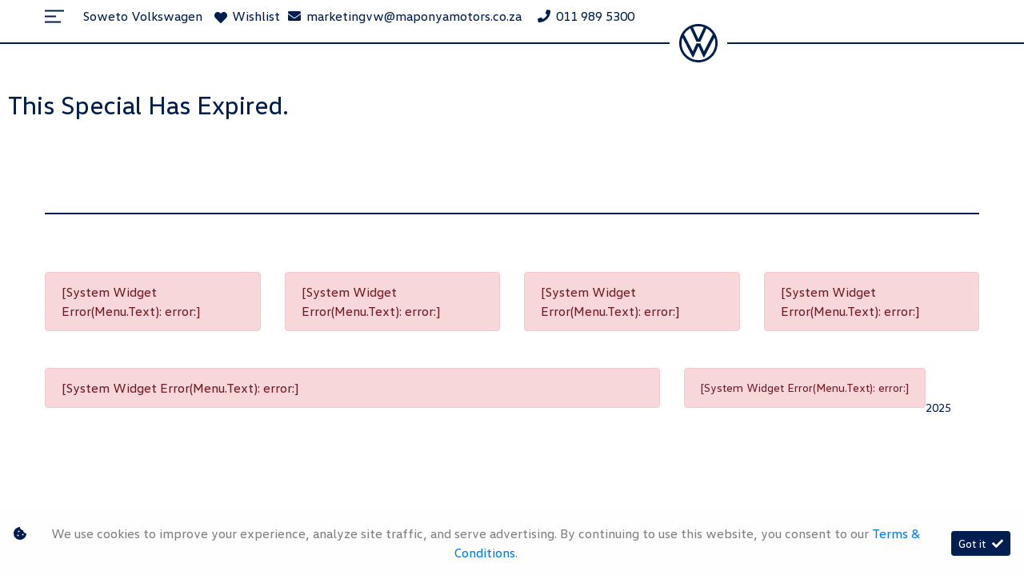

--- FILE ---
content_type: text/html; charset=utf-8
request_url: https://sowetovolkswagen.co.za/result/Specials/Get-A-New-Polo-Vivo-64739
body_size: 7994
content:
<!DOCTYPE html>
<html

    lang="en"

>
<head>
	
    <!-- Google Tag Manager -->
<script>(function(w,d,s,l,i){w[l]=w[l]||[];w[l].push({'gtm.start':
new Date().getTime(),event:'gtm.js'});var f=d.getElementsByTagName(s)[0],
j=d.createElement(s),dl=l!='dataLayer'?'&l='+l:'';j.async=true;j.src=
'https://www.googletagmanager.com/gtm.js?id='+i+dl;f.parentNode.insertBefore(j,f);
})(window,document,'script','dataLayer','GTM-59NHFZHF');</script>
<!-- End Google Tag Manager -->

<link id="favicon" rel="icon" href="https://image.blob.ix.co.za/LayoutImage/27/14/27-14-vwlog-14-256x256.ico" type="image/x-icon" />

<!-- Google tag (gtag.js) -->
<script async src="https://www.googletagmanager.com/gtag/js?id=AW-10999449020"></script>
<script>
  window.dataLayer = window.dataLayer || [];
  function gtag(){dataLayer.push(arguments);}
  gtag('js', new Date());

  gtag('config', 'AW-10999449020');
</script>
<!-- Global site tag (gtag.js) - Google Ads: 489217254 --> <script async src="https://www.googletagmanager.com/gtag/js?id=AW-489217254"></script> <script> window.dataLayer = window.dataLayer || []; function gtag(){dataLayer.push(arguments);} gtag('js', new Date()); gtag('config', 'AW-489217254'); </script> 
<!-- Meta Pixel Code -->
<script>
!function(f,b,e,v,n,t,s)
{if(f.fbq)return;n=f.fbq=function(){n.callMethod?
n.callMethod.apply(n,arguments):n.queue.push(arguments)};
if(!f._fbq)f._fbq=n;n.push=n;n.loaded=!0;n.version='2.0';
n.queue=[];t=b.createElement(e);t.async=!0;
t.src=v;s=b.getElementsByTagName(e)[0];
s.parentNode.insertBefore(t,s)}(window, document,'script',
'https://connect.facebook.net/en_US/fbevents.js');
fbq('init', '1361875387591234');
fbq('track', 'PageView');
</script>
<noscript><img height="1" width="1" style="display:none"
src="https://www.facebook.com/tr?id=1361875387591234&ev=PageView&noscript=1"
/></noscript>
<!-- End Meta Pixel Code -->
<meta name="iXAuditRule" content="UALinked">
<script async src="https://www.googletagmanager.com/gtag/js?id=G-1TM4YKVVH2"></script><script> window.dataLayer = window.dataLayer || []; function gtag(){dataLayer.push(arguments);} gtag('js', new Date()); gtag('config', 'G-1TM4YKVVH2');</script>


<script async src="https://www.googletagmanager.com/gtag/js?id=AW-16663401481"></script>
<script>
  window.dataLayer = window.dataLayer || [];
  function gtag(){dataLayer.push(arguments);}
  gtag('js', new Date());

  gtag('config', 'AW-16663401481');
</script><title>Get A New Polo Vivo</title>

	<meta charset="utf-8" />
	<meta name="viewport" content="width=device-width, initial-scale=1.0"/>
	<link href="/Content/css?v=_SK6z31Cbp7gOWa_tUHoP5wXE1QTp1OP2XCbAoFtViw1" rel="stylesheet"/>

	
	<link rel="stylesheet" type="text/css" href="/Content/select2css/select2.min.css"/>
	<link rel="stylesheet" type="text/css" href="/Content/fontawesome-all.min.css"/>
	
                    <link href="/Content/Layout/Volkswagen/2020/css/style.css" type="text/css" rel="stylesheet"/>
                <link href="/Content/Layout/Volkswagen/2020/css/custom.css" type="text/css" rel="stylesheet"/>
                <link href="/Content/Layout/Volkswagen/2020/css/ss.css" type="text/css" rel="stylesheet"/>
                <link href="/Content/Layout/Volkswagen/2020/css/side-nav.css" type="text/css" rel="stylesheet"/>
                <link href="/Content/Layout/Volkswagen/2020/css/widget.css" type="text/css" rel="stylesheet"/>
                <link href="/Content/Layout/Volkswagen/2020/css/swiper-bundle.min.css" type="text/css" rel="stylesheet"/>
                <link href="/Content/Layout/Volkswagen/2020/css/ci.css" type="text/css" rel="stylesheet"/>
                <link href="/Content/Layout/Volkswagen/2020/css/dcard.css" type="text/css" rel="stylesheet"/>
                <link href="/Content/Layout/Volkswagen/2020/css/sig-e6-core.css" type="text/css" rel="stylesheet"/>
                <link href="/Content/Layout/Volkswagen/2020/css/sig-e6-ss.css" type="text/css" rel="stylesheet"/>
                <link href="/Content/Layout/Volkswagen/2020/css/ammends.css" type="text/css" rel="stylesheet"/>
    
    <!-- Meta Pixel Code -->
<script>
!function(f,b,e,v,n,t,s)
{if(f.fbq)return;n=f.fbq=function(){n.callMethod?
n.callMethod.apply(n,arguments):n.queue.push(arguments)};
if(!f._fbq)f._fbq=n;n.push=n;n.loaded=!0;n.version='2.0';
n.queue=[];t=b.createElement(e);t.async=!0;
t.src=v;s=b.getElementsByTagName(e)[0];
s.parentNode.insertBefore(t,s)}(window, document,'script',
'https://connect.facebook.net/en_US/fbevents.js');
fbq('init', '821125312733663');
fbq('track', 'PageView');
</script>
<noscript><img height="1" width="1" style="display:none"
src="https://www.facebook.com/tr?id=821125312733663&ev=PageView&noscript=1"
/></noscript>
<!-- End Meta Pixel Code -->

</head>
<body>
	
    <!-- Google Tag Manager (noscript) -->
<noscript><iframe src="https://www.googletagmanager.com/ns.html?id=GTM-59NHFZHF"
height="0" width="0" style="display:none;visibility:hidden"></iframe></noscript>
<!-- End Google Tag Manager (noscript) -->

	<input type="hidden" value="" id="current-user-fingerprint" />
	<input type="hidden" value="" id="current-user-jwt" />
	<div class="container-fluid">
		
<!-- START Engine 5 Core Render Page -->




<input id="hidden-layout" name="hidden-layout" type="hidden" value="Volkswagen_2020" />
<input id="hidden-website-id" name="hidden-website-id" type="hidden" value="975" />
<input id="hidden-client-id" name="hidden-client-id" type="hidden" value="11299" />
<input id="hidden-page-id" name="hidden-page-id" type="hidden" value="0" />
<input id="hidden-page-content-id" name="hidden-page-content-id" type="hidden" value="0" />
<input id="hidden-legacy-page-id" name="hidden-legacy-page-id" type="hidden" value="0" />
<input id="hidden-page-language" name="hidden-page-language" type="hidden" value="en" />
<input id="simulate-host" name="simulate-host" type="hidden" value="" />
<input id="simulate-layout" name="simulate-layout" type="hidden" value="" />
<input id="simulate-language" name="simulate-language" type="hidden" value="" />
<input id="simulate-preview" name="simulate-preview" type="hidden" value="" />
<input id="hidden-sub-folder" name="hidden-sub-folder" type="hidden" value="" />
<input id="hidden-is-group-url" name="hidden-is-group-url" type="hidden" value="false" />
<input id="hidden-group-alias" name="hidden-group-alias" type="hidden" value="" />

<style>
    @media (min-width: 768px) 
    {
        .cookie-Banner {
            display: flex;
        }
    }
    @media (max-width: 768px) {
        .cookie-Banner .fa-cookie-bite {
            font-size: 0.7em;
            margin-top: 0.40rem !important;
        }
    }
</style>

<!-- Rendering page: 0 -->
<!-- Rendering page content: 0 -->
<div>
  <div class="sv-widget">
    <div class="sv-hidden">
      <div data-widget="WishlistBasket" data-widget-suffix="Testing" data-widget-version="default" data-widget-parameters="" data-widget-result="ReplaceWidget"></div>
    </div>
    <div class="sv_overlay"></div>
  </div>
  <header>
    <div id="header-wrapper" class="fixed-top scrl-up">
      <div id="ss"></div>
      <nav class="navbar navbar-expand-md navbar-dark" id="vw-navbar">
        <a class="navbar-brand" href="#" id="navbar_btn" target="_blank">
          <svg class="vw-navbar-item" height="24" role="img" viewbox="0 0 24 24" width="24" xmlns="http://www.w3.org/2000/svg">
            <path d="M0 4.39h24v2H0zM0 11.39h14v2H0zM0 18.39h20v2H0z"></path>
          </svg>
          <span class="text-primary disabled ml-2"></span>
        </a>
        <a href="/">
          <system>infoname</system>
        </a>
        <div class="contacts">
          <div class="wishlist-wrapper">
            <a class="wishlist-btn wl-b_wishlistbasket">
              <i class="w-btn_icon fas fa-heart"></i>
              <span class="w-btn_copy">Wishlist</span>
            </a>
          </div>
          <div class="ph-email">
            <system extra="icon=fas fa-envelope">infoemail</system>
          </div>
          <div class="ph-phone">
            <system extra="icon=fas fa-phone|clickToCall">infophone</system>
            <system extra="icon=fab fa-whatsapp">infowhatsapp</system>
          </div>
        </div>
        <div id="vw-logo" class="scrl-up">
          <div id="vw-logo-overlay">
            <div id="vw-logo-container">
              <div class="vw-nav-border"></div>
              <div id="vw-logo-wrapper">
                <a href="/">
                  <svg class="vw-navbar-item" viewBox="0 0 56 56" xmlns="http://www.w3.org/2000/svg" fill="currentColor">
                    <path d="M28 52.7C14.5 52.7 3.4 41.5 3.4 28c0-2.8.5-5.5 1.4-8.1l14.4 28c.2.4.4.7.9.7s.7-.3.9-.7L27.7 33c.1-.2.2-.3.3-.3.2 0 .2.2.3.3l6.8 14.9c.2.4.4.7.9.7s.7-.3.9-.7l14.4-28c.9 2.5 1.4 5.2 1.4 8.1-.1 13.5-11.2 24.7-24.7 24.7zm0-31.1c-.2 0-.2-.2-.3-.3L20 4.7c2.5-.9 5.2-1.4 8-1.4s5.5.5 8 1.4l-7.7 16.6c-.1.1-.1.3-.3.3zm-8.1 18c-.2 0-.2-.2-.3-.3L7 15.1c2.2-3.6 5.4-6.6 9.1-8.7L25 25.6c.2.4.4.5.7.5h4.6c.3 0 .5-.1.7-.5l8.8-19.2c3.7 2.1 6.9 5.1 9.1 8.7L36.4 39.3c-.1.2-.2.3-.3.3-.2 0-.2-.2-.3-.3L31 28.7c-.2-.4-.4-.5-.7-.5h-4.6c-.3 0-.5.1-.7.5l-4.8 10.6c-.1.1-.1.3-.3.3zM28 56c15.5 0 28-12.5 28-28S43.5 0 28 0 0 12.5 0 28s12.5 28 28 28z"></path>
                  </svg>
                </a>
              </div>
              <div class="vw-nav-border"></div>
            </div>
          </div>
        </div>
        <div class="collapse navbar-collapse" id="navbarCollapse"></div>
      </nav>
    </div>
    <div id="nav-menu">
      <div class="nav-menu-close-container container-fluid">
        <div class="row">
          <div class="col-lg-12">
            <div id="nav-menu-close-btn">
              <svg height="24" id="nav-menu-close-btn-svg" role="img" fill="#fff" viewbox="0 0 24 24" width="24" xmlns="http://www.w3.org/2000/svg">
                <path d="M21.474 3.467l-.942-.941L12 11.059 3.466 2.526l-.94.941L11.059 12l-8.533 8.532.94.942L12 12.941l8.532 8.533.942-.942L12.941 12z"></path>
              </svg>
              <span>Close menu</span>
            </div>
          </div>
        </div>
      </div>
      <div id="nav-menu-content">
        <div class="container">
          <div class="row">
            <div class="col-lg-9 MainNavList">
              <div data-system-widget="Menu.Text" data-system-widget-data="Category:1,TestCategory:" data-system-widget-parameter="UseList:true,separator:"></div>
            </div>
            <div class="col-lg-3">
              <div id="vw-menu-verticle-border"></div>
              <div>
                <div class="vw-menu-contact-title">
                  <p>Stay in touch</p>
                </div>
              </div>
              <div class="subMenusCheck">
                <div data-system-widget="Menu.Text" data-system-widget-data="Category:2,TestCategory:" data-system-widget-parameter="UseList:true,separator:"></div>
              </div>
              <div class="vw-menu-special-offers-container">
                <div class="featured-img-src d-none">
                  <div data-system-widget="Menu.Text" data-system-widget-data="Category:800,TestCategory:" data-system-widget-parameter="UseList:true,separator:"></div>
                </div>
                <a class="featured-img-link" href="">
                  <div class="featured-img-container">
                    <img alt="" class="img-fluid" src="https://image.blob.ix.co.za/LayoutImage/27/24/27-24-VW20Headers_680x510_Newmodels-24-680x510.jpg" />
                  </div>
                </a>
                <span class="mainMenuSpecialsWait">
                  <div data-system-widget="Menu.Text" data-system-widget-data="Category:3,TestCategory:" data-system-widget-parameter="UseList:false,separator:"></div>
                </span>
              </div>
            </div>
          </div>
          <div class="row sub-footer-container">
            <div class="col-lg-12 sub-footer">
              <div data-system-widget="Menu.Text" data-system-widget-data="Category:8,TestCategory:" data-system-widget-parameter="Separator: "></div>
            </div>
          </div>
        </div>
      </div>
    </div>
  </header>
  <div class="" data-layout-homepage="false">
    <div data-content-zone="main" id="divRenderBody">
      <div class="inner px-1 container py-5">				
        

<div class="result-special py-2">
	



		<div class="special-date w-100 pt-1 h2 text-danger">This Special Has Expired.</div>


</div>


      </div>
    </div>
  </div>
  <footer class="footer mx-auto">
    <div class="footer-hr">
      <div class="container">
        <hr />
      </div>
    </div>
    <div class="container">
      <div class="row">
        <div class="col-lg-3">
          <div data-system-widget="Menu.Text" data-system-widget-data="Category:4,TestCategory:" data-system-widget-parameter="UseList:true,Separator:"></div>
        </div>
        <div class="col-lg-3">
          <div data-system-widget="Menu.Text" data-system-widget-data="Category:5,TestCategory:" data-system-widget-parameter="UseList:true,Separator:"></div>
        </div>
        <div class="col-lg-3">
          <div data-system-widget="Menu.Text" data-system-widget-data="Category:6,TestCategory:" data-system-widget-parameter="UseList:true,Separator:"></div>
        </div>
        <div class="col-lg-3">
          <div data-system-widget="Menu.Text" data-system-widget-data="Category:7,TestCategory:" data-system-widget-parameter="UseList:true,Separator:"></div>
        </div>
      </div>
      <div class="row">
        <div class="col-lg-8 col-md-6 col-12 text-md-left text-sm-center text-center sub-footer">
          <div data-system-widget="Menu.Text" data-system-widget-data="Category:8,TestCategory:" data-system-widget-parameter="Separator: "></div>
        </div>
        <div class="col-lg-4 col-md-6 col-12 text-md-right text-sm-center text-center">
          <div class="copyright">
            <div data-system-widget="Menu.Text" data-system-widget-data="Category:9,TestCategory:" data-system-widget-parameter="UseList:true,Separator:"></div>
            <system>year</system>
          </div>
        </div>
      </div>
      <div class="row">
        <div class="col-12 text-center">
          <div class="dealer-logo">
            <system>infologo</system>
          </div>
        </div>
      </div>
    </div>
  </footer>
</div>

<div class="ix-system-link row my-1 mw-100">
    <div class="mx-auto col-12 col-lg-6 col-md-8 row">
        <div class="col-lg-4 col-md-6 col-12">
            <a href="/pi" class="btn btn-sm btn-outline-info btn-block">Personal Information</a>
        </div>
        <div class="col-lg-4 col-md-6 col-12">
            <a href="/terms" class="btn btn-sm btn-outline-info btn-block">Terms &amp; Conditions</a>
        </div>
        <div class="col-lg-4 col-md-6 col-12">
            <a href="/sitemap" class="btn btn-sm btn-outline-info btn-block">Sitemap</a>
        </div>
    </div>
</div>
    <div class="ix-powered-by">
        <a href="https://www.ix.co.za/" target="_blank" title="iX Online Motoring">
            <img title="iX Online Motoring" alt="iX Online Motoring" src="https://image.blob.ix.co.za/COVID19/ix_blue_150x120.svg" style="height:60px;margin-right:10px;">
        </a>
        
    </div>
<div class="alert alert-dismissible alert-light cookie-Banner rounded-0 p-3 flex-column flex-md-row align-items-start align-items-md-center justify-content-md-between justify-content-xl-center text-md-left text-xl-center" role="alert">
    <div class="d-flex align-items-start">
        <i class="fas fa-cookie-bite text-primary mr-2 mt-md-1"></i>
        <p class="mb-2 mb-md-0">
            We use cookies to improve your experience, analyze site traffic, and serve advertising.
            By continuing to use this website, you consent to our
            <a href="/terms" rel="noreferrer" target="_blank">Terms &amp; Conditions</a>.
        </p>
    </div>
    <div class="mt-md-0 ml-md-3 flex-shrink-0">
        <button type="button" class="btn btn-primary btn-sm float-right" onclick="dismissCookieAlert(this)">
            <span aria-hidden="true">Got it </span> <i class="fas fa-check ml-1"></i>
        </button>
    </div>
</div>









<!-- END Engine 5 Core Render Page -->

	</div>

	<div id="blueimp-gallery" class="blueimp-gallery blueimp-gallery-controls">
		<div class="slides"></div>
		<h3 class="title"></h3>
		<a class="prev"></a>
		<a class="next"></a>
		<a class="close"></a>
		<a class="play-pause"></a>
		<ol class="indicator"></ol>
	</div>
	<div aria-live="polite" aria-atomic="true" style="position: fixed;right: 10px;top: 10px;z-index: 99999;width: 100%;">
		<div style="position:absolute;top:0;right:0;" id="engine-toast-container">
		</div>
	</div>

	<script src="/bundles/jquery?v=NaSYefN7MmddhrthGgsD-GYgC1XbqUptoWrN0j3Q2vI1"></script>

	<script type="text/javascript">
		var jmlUserAgent = navigator.userAgent.toLowerCase();
		$.browser =
		{
			version: (jmlUserAgent.match(/.+(?:rv|it|ra|ie)[\/: ]([\d.]+)/) || [])[1],
			safari: /webkit/.test(jmlUserAgent),
			opera: /opera/.test(jmlUserAgent),
			msie: /msie/.test(jmlUserAgent) && !/opera/.test(jmlUserAgent),
			mozilla: /mozilla/.test(jmlUserAgent) && !/(compatible|webkit)/.test(jmlUserAgent)
		};
	</script>
	<script type="text/javascript">
		$(document).ready(function ()
		{
			var FingerPrinterCreater = 'oftsrv5zilxyu5gg13lepo0e';
			var fingerPrint = GetFingerprint(FingerPrinterCreater);
			var userAccessToken = 'eyJhbGciOiJodHRwOi8vd3d3LnczLm9yZy8yMDAxLzA0L3htbGRzaWctbW9yZSNobWFjLXNoYTI1NiIsInR5cCI6IkpXVCJ9.[base64].qRAdn4UkGWugoA0x2Sfd3bxAHJpMRz2RkR828uZyCUY';

			$("#current-user-jwt").val(userAccessToken);
			$("#current-user-jwt").attr("data-token-date", '28 Dec 2025 18:23:23');
			$("#current-user-fingerprint").val(fingerPrint);
			console.log("fingerprint:" + fingerPrint);
			$("#engine-toast-container").toast();



			if (!!window.localStorage)
			{
				if (localStorage.cookieConsent)
				{
					var date1 = new Date(localStorage.cookieConsentDate);
					var date2 = new Date();
					var Difference_In_Time = date2.getTime() - date1.getTime();
					var Difference_In_Days = Difference_In_Time / (1000 * 3600 * 24);
					if (Math.floor(Difference_In_Days) > 30)
					{
						$(".cookie-Banner").show()
					}
					else
					{
						$(".cookie-Banner").hide()
					}
				}
				else
				{
					$(".cookie-Banner").show()
				}
			}
			lazyload();
		});
	</script>
	<script>
		console.image = function (url, size = 100)
		{
			var image = new Image();
			image.onload = function ()
			{
				var style = [
					'font-size: 1px;',
					'padding: ' + this.height / 100 * size + 'px ' + this.width / 100 * size + 'px;',
					'background: url(' + url + ') no-repeat;',
					'background-size: contain;'
				].join(' ');
				console.log('%c ', style);
			};
			image.src = url;
		};
		console.image("https://image.blob.ix.co.za/COVID19/ix_blue_150x120.svg")
	</script>
	<script>
		function dismissCookieAlert(btn)
		{
			if (!!window.localStorage)
			{
				localStorage.cookieConsent = 1;
				localStorage.cookieConsentDate = new Date();
                $(btn).closest('.cookie-Banner').hide();
				//btn.parent().hide();
			}

		}
	</script>
	<script src="/bundles/bootstrap?v=txcS3jo1O6GTexOjGVhQXTGfhxszBAiYcVkIWUG6yUE1"></script>

	
		<scrypt type="text/javascript" src="/Scripts/inputmask/inputmask.min.js?v=1.01"></scrypt>
		<script type="text/javascript" src="/Scripts/inputmask/jquery.inputmask.min.js?v=1.01"></script>
<script src="/bundles/engine?v=jUYq7GGygPPlfkcx2ePxwNs0gDT9UdWrjQE7tweJJ9g1"></script>
		<script src="/Scripts/Engine/LazyLoader.min.js"></script>
		<script type="text/javascript" src="/Scripts/Engine/Widget/Wishlist.min.js"></script>
		<script type="text/javascript" src="/Scripts/Engine/Widget.min.js?v=1.59"></script>
		<script type="text/javascript" src="/Scripts/select2.min.js"></script>
		<script type="text/javascript" src="/Scripts/Engine/ImageRotator.min.js"></script>
		<script type="text/javascript" src="/Scripts/fingerprint.min.js"></script>
		<script src="/Scripts/WGLHashing.min.js"></script>
		<script type="text/javascript" src="/Scripts/Blueimp/blueimp-gallery.min.js"></script>
		<script type="text/javascript" src="/Scripts/Blueimp/blueimp-gallery-youtube.min.js"></script>
		<script type="text/javascript" src="/Scripts/Blueimp/blueimp-gallery-video.min.js"></script>
		<script type="text/javascript" src="/Scripts/Blueimp/blueimp-gallery-indicator.min.js"></script>
	
    
<script type="text/javascript">
	var JSLabel =
	{
		WidgetLoading: "Loading",
		SystemWidgetError: "System Widget Error",
		FieldLoading: "Loading",
		SelectA: "Select a"
	};
</script>
                <script src="/Content/Layout/Volkswagen/2020/js/script.js" type="text/javascript"></script>
                <script src="/Content/Layout/Volkswagen/2020/js/side-nav.js" type="text/javascript"></script>
                <script src="/Content/Layout/Volkswagen/2020/js/custom.js" type="text/javascript"></script>
                <script src="/Content/Layout/Volkswagen/2020/js/swiper-bundle.min.js" type="text/javascript"></script>
                <script src="/Content/Layout/Volkswagen/2020/js/skrollr.min.js" type="text/javascript"></script>
                <script src="/Content/Layout/Volkswagen/2020/js/ci.js" type="text/javascript"></script>
                <script src="/Content/Layout/Volkswagen/2020/js/dcard.js" type="text/javascript"></script>
                <script src="/Content/Layout/Volkswagen/2020/js/sig-e6-core.js" type="text/javascript"></script>
                <script type="text/javascript" src="/Scripts/Engine/Widget/Specials.js?v=1.01"></script>
                

	<script type="text/javascript" id="image-gallery-script-tag">
	$(document).ready(function ()
	{
		if (typeof imageGalleryScriptLoaded !== 'undefined')
		{
			InitialiseGalleryspeciallistgallery6473964739();
		}
		else
		{
			var loadScript = $("body").data("loadingImageGalleryScript");
			if (loadScript === null || loadScript === undefined || loadScript === 0)
			{
				$("body").data("loadingImageGalleryScript", 1);
				APIServer.postScriptCall('/Scripts/Engine/Widget/ImageGallery.min.js?v=1.02',function ()
                {
					$("body").data("loadingImageGalleryScript", 2);
                                InitialiseGalleryspeciallistgallery6473964739();
                            });
                        }
			else if (loadScript == 1)
			{
				var timer = window.setInterval(function ()
				{

                    loadScript = $("body").data("loadingImageGalleryScript");
					if (loadScript === 2)
					{
						window.clearInterval(timer);
						InitialiseGalleryspeciallistgallery6473964739();
					}
                }, 10);
			}
		}
	});
	function InitialiseGalleryspeciallistgallery6473964739()
	{
		var gallery = $("#image-gallery-special-list-gallery-64739-64739");
				var zoomValue = 0;

			
		imageGalleryScript.initialise(gallery, zoomValue, 'special-list-gallery-64739-64739');
		lazyload();
			
	}
	function StartGalleryspeciallistgallery6473964739 ()
	{

	}
	</script>



	
    


</body>
</html>


--- FILE ---
content_type: text/css
request_url: https://sowetovolkswagen.co.za/Content/Layout/Volkswagen/2020/css/style.css
body_size: 7502
content:
h1,h5{font-weight:700!important}.featured-title,.vw-app h1.jumbo-heading,h1,h2,h3,h4,h5,h6{font-family:vw-head-light}#vw-logo,#vw-logo-overlay{top:30px;height:60px;width:100%}#vw-logo svg,#vw-logo-wrapper{width:48px;height:48px}.featured-img-container,.side-nav{overflow:hidden}@font-face{font-family:vw-regular;font-weight:400;src:url(../font/vwhead-regular.woff2)}@font-face{font-family:vw-bold;font-weight:700;src:url(../font/vwhead-bold.woff2)}@font-face{font-family:vw-head-light;font-weight:200;src:url(../font/vwhead-light.woff2)}@font-face{font-family:vwtext-regular;font-weight:400;src:url(../font/vwtext-regular.woff2)}@font-face{font-family:vwtext-bold;font-weight:700;src:url(../font/vwtext-bold.woff2)}.copyright{display:flex}.copyright ul{margin-right:4px}a:hover{text-decoration:none;color:#343434}.inner a{color:#001e50;text-decoration:none}.inner a:hover{color:#0040c5;text-decoration:none}.btn-primary{background-color:#001e50!important;border-color:#001e50!important;color:#fff!important}.btn-danger{background-color:#6a767d;color:#fff!important;border-color:#6a767d}.btn-danger:hover{background-color:rgba(106,118,125,.43);color:#fff;border-color:rgba(106,118,125,.43)}.btn-danger.focus,.btn-danger:focus,.btn-danger:not(:disabled):not(.disabled).active:focus,.btn-danger:not(:disabled):not(.disabled):active:focus,.show>.btn-danger.dropdown-toggle:focus{box-shadow:0 0 0 .2rem rgba(106,118,125,.43)}.btn-danger:not(:disabled):not(.disabled).active,.btn-danger:not(:disabled):not(.disabled):active,.show>.btn-danger.dropdown-toggle{background-color:#6a767d;color:#fff;border-color:#6a767d}.border-primary{border-color:#001e50!important}.article-detail .post-container h1,.page-link,.text-danger,.text-primary,i[class*='-wishlist-icon-']{color:#001e50!important}.ph-email a,.ph-phone a,body{font-family:vw-regular,Arimo,Arial,sans-serif!important}.st0{fill-rule:evenodd;clip-rule:evenodd;fill:#001E50}body,html,main{margin:0;padding:0}body{color:#000!important;background-color:#fff}.mc-preowned #accordion .card-header,body>div.container-fluid{padding:0}.vw-menu-contact-ul li,.vw-menu-ul li,footer ul li{float:none!important}h1{/*color:#fff!important;*/font-size:60px!important}h5{font-size:18px!important;line-height:24px!important}hr{height:30px!important;border-top:2px solid #001e50!important}.vw-menu-contact-ul,.vw-menu-ul{list-style:none;padding:0}.vw-menu-contact-ul{margin-bottom:56px}.vw-menu-ul li{font-size:24px;font-weight:200;letter-spacing:-.17px;line-height:28px;padding:8px 0}.vw-menu-contact-ul li{font-size:14px;font-weight:400;letter-spacing:.04px;line-height:24px;margin:8px 0}.sub-footer a,.vw-menu-contact-ul li a,.vw-menu-special-offers,.vw-menu-ul li a{color:#fff!important;text-decoration:none;-webkit-transition:color .5s;-moz-transition:color .5s;-o-transition:color .5s;transition:color .5s}.featured-link,.footer a,.jumbotron-cta:hover{text-decoration:none!important}.sub-footer a:hover,.vw-menu-contact-ul li a:hover,.vw-menu-special-offers-container:hover .vw-menu-special-offers,.vw-menu-ul li a:hover{color:#4cc7f4!important;text-decoration:none}.vw-menu-contact-title{font-size:14px;font-weight:700;line-height:24px;color:#fff}.vw-menu-contact-title p{margin:0}.vw-menu-special-offers-container{cursor:pointer}.featured-img-container img,.vw-menu-special-offers-container .featured-img-container img{-webkit-transition:transform .5s;-moz-transition:transform .5s;-o-transition:transform .5s;transition:transform .5s}.featured-link:hover .featured-img-container img,.vw-menu-special-offers-container:hover .featured-img-container img{transform:scale(1.02)}.vw-menu-special-offers{font-size:20px;font-weight:200;line-height:24px;color:#fff}.featured-title-lg strong,.vw-app .contact-section .copy p span,.vw-menu-special-offers strong{font-weight:700}.vw-menu-special-offers-container img{margin-bottom:20px}#nav-menu-content{display:flex;align-items:center;height:100%;width:100%;opacity:0;-webkit-transition:opacity .82s ease-in-out;-moz-transition:opacity .82s ease-in-out;-o-transition:opacity .82s ease-in-out;transition:opacity .82s ease-in-out}#vw-menu-verticle-border{position:absolute;width:2px;height:0%;left:0;background-color:#96a3a8;-webkit-transition:height .55s ease-in-out;-moz-transition:height .55s ease-in-out;-o-transition:height .55s ease-in-out;transition:height .55s ease-in-out}#nav-menu-content .col-lg-3{padding-left:56px}#header-jumbotron{display:inline-block;z-index:999;position:absolute;top:50%;transform:translate(18%,-30%)}#header-jumbotron h1{font-weight:200!important}#header-jumbotron h1 strong,.featured-title strong{font-weight:700!important}#vw-video-copy{opacity:1;-webkit-transition:opacity .2s ease-in-out;-moz-transition:opacity .2s ease-in-out;-o-transition:opacity .2s ease-in-out;transition:opacity .2s ease-in-out}.jumbotron-cta-container{margin-top:62px}.jumbotron-cta{font-size:14px!important;font-weight:400;letter-spacing:.04px;color:#001e50!important;border-radius:50px!important;padding:15px 40px!important}.jumbotron-cta:hover{background-color:#63cef5!important}.featured-link{display:block;color:#000;-webkit-transition:color .5s;-moz-transition:color .5s;-o-transition:color .5s;transition:color .5s}.featured-link:hover{color:#6a767d}.cta-link,.vw-app .content-wrapper a{color:#001e50!important;font-size:20px;font-weight:700;letter-spacing:normal;line-height:normal;padding-bottom:2px;border-bottom:1px solid}.cta-link:hover,.vw-app .content-wrapper a:hover{color:#0040c5!important;text-decoration:none}.featured-title{font-size:24px;letter-spacing:-.17px;line-height:28px;font-weight:200}.featured-lg-section img,.featured-title-lg{margin:0 0 56px}.featured-title-lg,.featured-title-lg strong{font-size:32px;letter-spacing:-.35px;line-height:36px}.app-info-section p,.footer a,.sub-footer a{line-height:24px;font-weight:400}.app-info-section p{font-size:16px}.footer a{color:#001e50!important;font-size:14px;letter-spacing:.04px;padding:4px 0!important}.footer a:hover{color:#0040c5!important}.sub-footer a{display:inline-block;font-size:14px;color:#fff}.sub-footer a:after{content:'|';margin:0 12px}.sub-footer a:last-child:after{content:''}.sub-footer-container{position:absolute;bottom:0;text-align:left;padding-top:15px;height:70px}small{color:#000;font-size:12px;font-weight:400;letter-spacing:.09px;line-height:20px}.sub-menu-vw.vw-menu-ul{position:absolute;background-color:#fff!important;top:0!important;left:0;width:94.9%!important;height:calc(100% - 1px);z-index:1;transition:transform .2s ease-in-out,opacity .3s ease-in-out;opacity:0;padding-top:20px}.nm-visible .sub-menu-vw.vw-menu-ul{left:147%}.sub-menu-vw.vw-menu-ul.sm-slide{transform:translateX(-100%)}.sub-menu-vw.vw-menu-ul.sm-slide.sm-show{opacity:1;z-index:9}.sub-menu-vw.vw-menu-ul:hover{display:block!important}.sub-menu-vw.vw-menu-ul li{padding-left:10%}.sub-menu-vw.vw-menu-ul li:last-child{height:100%}.sub-menu-vw.vw-menu-ul li a{color:gray!important;font-family:vw-head-light;font-weight:200;font-size:25px}.MainNavList .vw-menu-ul{flex-direction:column}.MainNavList .sub-menu{position:relative!important;background-color:#fff;width:100%!important;padding-left:25px;top:20px!important;margin-bottom:10px}#vw_video,.side-nav .engine-5-menu,.vs-list-price{position:relative}.MainNavList .sub-menu a,h1#VWheading{color:#000!important}a.sm-close{position:absolute;top:0;left:0;background-color:#999;padding:5px;width:40px;text-align:center;cursor:pointer}.bg-wishlist{z-index:1031!important}.wishlist-item .media-body div:nth-child(3){position:relative!important;right:0!important;bottom:0!important;margin-right:0!important;float:left}.widget-vehicle-search-results .card-body .vs-list-price .custTag,.wishlist-item .media-body .text-primary{display:block}.wishlist-item .media-body div{margin:0!important}.vs-wishlist-wrapper .col-12.row.pt-2{margin:0!important;padding:0!important}.btn-info:not(:disabled):not(.disabled).active,.btn-info:not(:disabled):not(.disabled):active,.show>.btn-info.dropdown-toggle,.widget-vehicle-compare .btn-info{color:#fff;background-color:#5d5b5a;border-color:#5d5b5a}.btn-info:not(:disabled):not(.disabled).active:focus,.btn-info:not(:disabled):not(.disabled):active:focus,.show>.btn-info.dropdown-toggle:focus{box-shadow:0 0 0 0 rgba(58,176,195,0)}.new-model-navigation{margin:65px 0}.custTag,ol.rotator-indicators{margin-right:-50%;transform:translate(-50%,-50%)}.new-model-navigation .nav-tabs .nav-link,.new-model-navigation .nav-tabs .nav-link.active{border:0;display:block;padding:20px 0;width:100%;border-top-left-radius:0;border-top-right-radius:0;font-weight:600;text-transform:uppercase;transition:color .3s ease-in-out;white-space:break-spaces;border-right:1px solid #e8e8e8;letter-spacing:.1px;font-size:14px}.new-model-navigation .nav-tabs{justify-content:space-evenly;margin:0 20px;background:#fff;box-shadow:2px 25px 32px 1px rgba(0,0,0,.25);flex-wrap:nowrap;border-bottom:4px solid #444;align-items:center}.new-model-navigation li.nav-item{text-align:center;border:0;width:100%;margin-bottom:0}.new-model-navigation .nav-tabs .nav-item:last-child .nav-link{border-right:0px}.new-model-navigation li.nav-item:hover a{color:#7b7b7b}.new-model-navigation .nav-tabs .nav-link{color:rgba(0,0,0,.5)!important}.new-model-navigation .nav-tabs .nav-link.active{color:#002b5e!important}ol.rotator-indicators{position:absolute;display:flex;align-items:center;justify-content:center;bottom:70px;width:auto;padding:0;left:50%;top:86%;list-style-type:none}#nav-menu,.image-rotator-display img,.vw-app .faq-section{width:100%}#RotatorNext,#RotatorPrevious{width:6.5%;top:50%;transform:translate(0,-50%);opacity:.7}.rotator-button-icon{line-height:0;font-size:30px}.image-rotator span{color:#002c5f!important}#RotatorNext .fa-chevron-right,#RotatorPrevious .fa-chevron-left{color:#fff;font-size:25px;box-shadow:0 0 0 .5px #fff;background-color:#000;padding:3px}#blueimp-gallery .close,#blueimp-gallery .next,#blueimp-gallery .prev{color:#fff!important}.new-model-list .card-body .row:nth-child(4) .col-12 .row.px-1.mx-0.col-12,.widget-vehicle-search .card-body .row:nth-child(4) .col-12 .row.px-1.mx-0.col-12{padding-left:0!important}.new-model-list .card-header,.widget-vehicle-search .card-header{min-height:72px}.new-model-list .card-body .row:first-child .col-3 .row .col-12,.widget-vehicle-search .card-body .row:first-child .col-3 .row .col-12{font-size:.7rem!important}.new-model-list .card-body .row:first-child .col-5 .row .col-12,.widget-vehicle-search .card-body .row:first-child .col-5 .row .col-12{font-size:.8rem!important}.new-model-list .card-body .row:first-child .col-4,.widget-vehicle-search .card-body .row:first-child .col-4{-ms-flex:0 0 40%;flex:0 0 40%;max-width:40%}.new-model-list .card-body .row:first-child .col-5,.widget-vehicle-search .card-body .row:first-child .col-5{-ms-flex:0 0 37%;flex:0 0 37%;max-width:37%}.new-model-list .card-body .row:first-child .col-3,.widget-vehicle-search .card-body .row:first-child .col-3{-ms-flex:0 0 23%;flex:0 0 23%;max-width:23%}.new-model-list .card-body .row:first-child>.col-4,.widget-vehicle-search .card-body .row:first-child>.col-4{min-height:170px}.custTag{bottom:0!important;left:97.5%!important;z-index:1}#fixed-option-mobile-hide,.widget-vehicle-search-results .card-body .custTag{display:none}.FinanceCalc-expanded .form-group.mt-3.mb-0{font-size:13px}.FinanceCalc-expanded .form-group.vsfin{display:flex;flex-wrap:wrap}.FinanceCalc-expanded label.w-75{display:inline-block;font-size:.7rem!important;position:absolute;margin-bottom:0!important}.FinanceCalc-expanded .form-group.vsfin .w-25{right:0!important;top:0!important;position:relative!important;text-align:right;font-size:.7rem!important;width:100%!important;margin-bottom:10px}.FinanceCalc-expanded span.irs{flex:1}.FinanceCalc-expanded .finance-pie .d-flex label{display:flex;justify-content:flex-start;font-size:.7rem!important;word-spacing:0px}.finance-pie .d-flex #Balloon,.finance-pie .d-flex #Deposit,.finance-pie .d-flex #Installment,.finance-pie .d-flex #Interest,.finance-pie .d-flex #TotalPaid{display:flex;justify-content:flex-end;font-size:.7rem!important}.finance-pie small{font-size:9px!important}.FinanceCalc-Compact .col-12{padding-right:10px}#widget-forms-Finance .card:nth-child(3) .card-body .form-group:first-child .col-form-label{padding-top:0;padding-bottom:0}#widget-forms-Service>div:nth-child(5)>.card-body>div>label.col-sm-4{-ms-flex:0 0 33.333333%;flex:0 0 33.333333%;max-width:33.333333%}#widget-forms-Service>div:nth-child(5)>div.card-body>div>.col-sm-8{-ms-flex:0 0 66.666667%;flex:0 0 66.666667%;max-width:66.666667%}#widget-forms-Service>div:nth-child(5)>div.card-body>.form-group{display:inline-flex;margin-right:1rem;flex:0 0 25%;max-width:25%;width:100%;padding-right:5px;padding-left:5px}.specials-widget .special-result-enquire-button.btn-primary{margin-left:10px}#special-nav-filter-Specials .btn{margin:10px}#widget-contactinfo-Contact .card,.footer-hr hr{margin:0 auto}#widget-forms-Contact{padding:0 20px}.navbar{background-color:transparent}.navbar-brand{padding-left:56px;z-index:999;display:flex;align-items:center}#nav-menu{position:fixed;z-index:999999;right:100%;height:100vh;background:radial-gradient(circle at 0 0,#00437a 0,#001e50 100%);-webkit-transition:right .3s ease-out;-moz-transition:right .3s ease-out;-o-transition:right .3s ease-out;transition:right .3s ease-out}#nav-menu-close-btn{width:100px;height:25px;display:block;cursor:pointer;color:#fff;font-size:12px;padding:0;position:absolute;top:12px;left:60px}#nav-menu-close-btn:hover{color:#4cc7f4}#nav-menu-close-btn:hover #nav-menu-close-btn-svg{fill:#4cc7f4}#nav-menu-close-btn span{position:inherit;top:4px;left:30px;width:70px}#nav-menu-close-btn-svg{position:absolute;transform:rotate(-180deg);-webkit-transition:transform .8s;-moz-transition:transform .8s;-o-transition:transform .8s;transition:transform .8s}#vw-navbar{padding:8px 0;height:40px}#vw-logo{position:absolute;-webkit-transition:top .5s;-moz-transition:top .5s;-o-transition:top .5s;transition:top .5s}#vw-logo-container{display:flex;align-items:center;justify-content:center}.vw-nav-border{width:100%;height:2px;border-bottom:2px solid;border-color:#001e50}.vw-nav-border:first-child{flex-basis:226%}#vw-logo-wrapper{left:70%;display:block;margin:0 12px}#vw_video{height:100vh;width:100%;object-fit:cover;cursor:pointer}.error-template{padding:150px 0 0}.ph-email a,.ph-phone a{color:#001e50!important;font-size:1rem!important;font-weight:400;line-height:1.5}.home h1,.vw-app h1.jumbo-heading,.vw-app h2{font-family:vw-head-light;font-weight:400!important}.ph-email i:before,.ph-phone i:before{padding-right:7px;color:#001e50!important}#header-wrapper.fixed-top{background-color:#fff;height:100px;-webkit-transition:height .5s;-moz-transition:height .5s;-o-transition:height .5s;transition:height .5s}.form-group.row{margin-left:0!important;margin-right:0!important}@media only screen and (max-width:1600px){.featured-section .col-lg-4{padding:0 30px}.main-content{margin-top:100px}}@media all and (-ms-high-contrast:none),(-ms-high-contrast:active){#vw-logo-wrapper{display:table}#vw-logo-container{position:relative;right:7%}#vw_video{height:auto}}@supports (object-fit:cover) and (-ms-ime-align:auto){#vw_video{height:auto}}#fixed-options-container,#fixed-options-plugin{width:60px;position:fixed;z-index:999;right:30px;bottom:35px;cursor:pointer;-webkit-transition:width .4s,opacity .2s ease-in-out;-moz-transition:width .4s,opacity .2s ease-in-out;-o-transition:width .4s,opacity .2s ease-in-out;transition:width .4s,opacity .2s ease-in-out}#fixed-options-plugin{width:220px;height:132px}#fixed-option-mobile{height:60px;width:60px;position:fixed;right:30px;background-color:#4cc7f4;border-radius:50px;display:none}#fixed-options-container .fixed-options-wrapper{width:100%;background-color:#4cc7f4;border-radius:50px;overflow:hidden;HEIGHT:60PX}.fixed-option-text{margin-left:65px;color:#001e50;opacity:0;-webkit-transition:opacity .8s;-moz-transition:opacity .8s;-o-transition:opacity .8s;transition:opacity .8s}.fixed-option-text:hover{color:#001e50}#fixed-options-container .fixed-options-wrapper:first-child{margin-bottom:15px}.fixed-option{padding-top:18px}.fixed-option div{display:inline-block}.fixed-option-svg{position:absolute;left:18px}#fixed-options-plugin:hover #fixed-options-container{width:220px}#fixed-options-plugin:hover #fixed-options-container .fixed-option-text{opacity:1!important}#header-content{margin:0 0 132px;background-color:#161616;background-size:cover;background-position:center;background-repeat:no-repeat;position:relative}#header-content .container{position:absolute;top:50%;left:50%;margin-right:-50%;transform:translate(-50%,-50%)}.app-info-section,.featured-lg-section,.main-content{padding:0 0 132px}.footer .container{padding:130px 15px 44px!important;margin-bottom:84px}.footer{border-bottom:1px solid #dfe4e8}.footer-hr .container{padding:0 15px!important;margin-bottom:0}.footer-hr hr{height:0!important;max-width:1600px}.footer li{height:32px}.footer .row:first-child{margin-bottom:30px}@media only screen and (max-width:1280px){#RotatorNext,#RotatorPrevious{top:60%}}@media only screen and (max-width:1200px){#widget-forms-parts .col-xl-2,#widget-forms-parts .col-xl-4{-ms-flex:0 0 16.666667%;flex:0 0 16.666667%;max-width:16.666667%}#widget-forms-parts .col-xl-10,#widget-forms-parts .col-xl-8{-ms-flex:0 0 83.333333%;flex:0 0 83.333333%;max-width:83.333333%}.footer li{height:initial}}@media only screen and (max-width:1199px){.widget-vehicle-search .w-100.pt-md-1.pt-sm-1.pt-xl-0{display:flex;justify-content:left;margin-top:.5rem!important;flex-wrap:wrap}.widget-vehicle-search .w-100.pt-md-1.pt-sm-1.pt-xl-0 button:first-child{margin-left:0!important}.widget-vehicle-search .w-100.pt-md-1.pt-sm-1.pt-xl-0 button:last-child{margin-left:.25rem!important}}@media only screen and (min-width:992px){#header-wrapper.scrl-up{height:100px}#header-wrapper.scrl-down{height:50px}#vw-logo.scrl-up{top:30px}#vw-logo.scrl-down{top:-60px}}@media only screen and (max-width:992px){#fixed-option-mobile,#nav-menu-content{display:inline-block}#nav-menu-content .container{padding:0 50px}#vw-menu-verticle-border,div#nav-menu-close-btn span{display:none}.new-model-navigation .nav.nav-tabs{margin:0;flex-wrap:wrap}.new-model-navigation li.nav-item{flex:none;width:150px}.featured-section .col-lg-4,.new-model-navigation{margin-bottom:40px}.new-model-navigation .nav-tabs .nav-link,.new-model-navigation .nav-tabs .nav-link.active{border-right:0px}#widget-personnel-personel ul.nav.mx-0.nav-tabs{display:flex;flex-wrap:wrap;justify-content:space-evenly;margin-top:20px}#widget-personnel-personel ul.nav.mx-0.nav-tabs li{width:50%}#widget-personnel-personel .nav-link{padding:1rem .2rem;font-size:13px;text-align:center;width:100%}#widget-personnel-personel h6{-ms-flex:0 0 100%;flex:0 0 100%;max-width:100%;justify-content:center;padding-bottom:20px}#vw-logo svg{width:30px;height:48px}#header-jumbotron{width:450px}h1{font-size:40px!important}.vw-nav-border:first-child{flex-basis:100%}.featured-section{text-align:center;margin:0 0 70px}.app-info-section,.featured-lg-section{margin:0 0 60px;padding:0 0 70px}.main-content{margin:0 0 60px;padding:0}.footer .container{padding:70px 36px 36px!important;margin-bottom:60px}.footer-hr .container{padding:0 15px!important;margin-bottom:0}.footer .col-lg-2{margin-top:20px}#fixed-options-container{width:220px;opacity:0}.fixed-option-text{opacity:1}#fixed-options-container,#fixed-options-plugin{bottom:100px;height:inherit}#fixed-options-container .fixed-options-wrapper{margin-bottom:15px}#nav-menu-close-btn{top:10px;left:15px}#nav-menu-content{overflow-y:scroll;padding:70px 0 150px}#nav-menu-content .col-lg-3{border-left:0;padding-left:15px}.navbar-brand{padding-left:12px;margin-right:0}.vw-menu-contact-ul,.vw-menu-ul{margin:0 0 60px}.sub-footer-container{position:absolute;bottom:0;left:0;text-align:center;width:100%;background:radial-gradient(circle at 0 0,#00437a 0,#001e50 100%);padding-top:15px;height:70px;margin:0!important}#header-wrapper.scrl-up{height:90px}#header-wrapper.scrl-down{height:50px}#vw-logo.scrl-up{top:35px}#vw-logo.scrl-down{top:-60px}}@media only screen and (max-width:576px){.card-body .row:nth-child(4) .col-12 .row.px-1.mx-0.col-12 .bg-light{margin-left:1px!important}#widget-forms-parts .col-xl-10,#widget-forms-parts .col-xl-2,#widget-forms-parts .col-xl-4,#widget-forms-parts .col-xl-8{-ms-flex:0 0 100%;flex:0 0 100%;max-width:100%}.finance-calculator .FinanceCalc-Compact{margin:0}.finance-calculator .FinanceCalc-Compact .col-12{padding-left:0;padding-right:0}.finance-calculator .finance-open-icon{padding:0;right:2px}.widget-vehicle-search .w-100.pt-md-1.pt-sm-1.pt-xl-0{display:block;justify-content:unset;margin-top:0!important;flex-wrap:unset}.widget-vehicle-search .w-100.pt-md-1.pt-sm-1.pt-xl-0 button:first-child{margin-left:.25rem!important}#header-jumbotron{width:300px;transform:translate(10%,-30%)}.sub-footer-container{height:100px}}@media only screen and (min-width:479px){.card-body .row:nth-child(5) .row .col-6:nth-child(3)>.btn-danger{top:-30px!important;left:-25px!important}.FinanceCalc-Compact .col-11{-ms-flex:0 0 100%;flex:0 0 100%;max-width:100%;padding-right:5px}.FinanceCalc-Compact .btn-sm{right:-25px!important}.FinanceCalc-expanded{padding-right:0!important}}@media (min-width:1200px){.finance-calculator{min-height:70px;width:100%!important}.container{max-width:1600px}}.inner div#header-content{margin:0;padding:10px}.btn-outline-primary{color:#4cc7f4!important;border-color:#4cc7f4!important}.btn-outline-primary:hover{background-color:#4cc7f4!important;color:#fff!important}.btn-primary:hover,.dropdown-item.text-capitalize.active,.dropdown-item.text-capitalize:active,.irs--big .irs-bar,.page-item.active .page-link{background-color:#001e50!important}.btn-primary:hover{opacity:.6;-webkit-transition:opacity .3s;transition:opacity .3s;border-color:#001e50!important;color:#fff!important}.page-item.active .page-link{border-color:#001e50!important;color:#ffff!important}.widget-wishlist-basket{z-index:88;padding:0 10px 0 0}.ph-email,.ph-phone{padding:0 10px}div#vs-wishlist-icon{background:0 0;border:none;color:#001e50}.irs--big .irs-bar{border:1px solid #001e50!important;background:linear-gradient(to bottom,#fff 0,#001e50 30%,#4cc7f4 100%)!important;box-shadow:inset 0 0 1px 1px rgba(255,255,255,.5)!important}.home h1{color:#000!important;font-size:48px!important}.copyright,.side-nav a{color:#001e50!important}.home-header-container{width:40%;margin:0 auto;padding:100px 0}.home-header-container p{font-size:20px;width:112%}.featured-section{padding-bottom:100px}section#blocks{width:84%;margin:0 auto}section#blocks h3{font-family:vwtext-regular;font-size:22px;padding:10px 0;margin-bottom:26px}.app-info-section{padding:130px 0}section#blocks a{color:#000;text-decoration:none;font-family:vwtext-regular}.vw-app h2 span,strong{font-family:vw-bold}.home-header-container.online-tool{width:58%}.vw-menu-ul li .dock-link{box-sizing:border-box;cursor:pointer;display:inline-block;box-sizing:border-box;margin-left:-16px;color:#fff;padding:4px 16px;transition:color .25s ease-in-out;font-family:vw-head-light;font-size:27px}.vw-menu-contact-ul .dock-link:hover,.vw-menu-special-offers-container a:hover,.vw-menu-ul li .dock-link:hover{color:#4cc7f4!important}@media only screen and (max-width:1050px){.home h1{font-size:34px!important}.home-header-container p{font-size:16px}.vw-menu-ul li .dock-link{font-size:24px}}@media only screen and (max-width:960px){.home-header-container{width:51%}.app-info-section,.featured-section{padding:0}.main-content{margin:100px auto 0}#RotatorNext,#RotatorPrevious{top:70%}}@media only screen and (max-width:800px){.vw-menu-ul li .dock-link{font-size:30px}.sm-close,.sub-menu-vw{display:none;visibility:hidden}.markup-grid .col-lg-7.markup-grid-cell{padding-left:0;padding-right:30px}}@media only screen and (max-width:768px){#vw-navbar,.app-info-section,.featured-section{padding:0}}@media only screen and (max-width:767px){#header-wrapper.scrl-up{height:120px}#header-wrapper.scrl-down{height:70px}section#blocks{text-align:center}#vw-logo{top:60px}header{height:30px}.header-wrapper.fixed-top{height:130px}#vw-navbar{padding:8px 0;height:70px;justify-content:space-between}.ph-email,.ph-phone{-ms-flex:0 0 50%;flex:0 0 50%;max-width:50%}.ph-phone,.widget-wishlist-basket{text-align:right}.navbar-brand,.widget-wishlist-basket{-ms-flex:0 0 16.666667%;flex:0 0 16.666667%;max-width:16.666667%}#header-wrapper #vw-navbar>a:nth-child(2){-ms-flex:0 0 66.666667%;flex:0 0 66.666667%;max-width:66.666667%;text-align:center}#vw-logo.scrl-up{top:70px}#vw-logo.scrl-down{top:-60px}#RotatorNext,#RotatorPrevious{top:80%}.container{max-width:640px}#blocks .markup-grid .col-lg-7.markup-grid-cell{padding:0}.home-header-container p{width:100%}}#divRenderBody .inner,.StandAlone{padding:100px 10px!important}.dealer-list-container div.col-xs-8.d-flex .multiselect-native-select .dropdown-toggle:after{color:#fff}.dealer-list-container div.col-xs-8.d-flex>.multiselect-native-select:hover{z-index:99999;opacity:1}.side-nav{display:inline-block;position:fixed;right:-250px!important;top:50%;transform:translate(0,-50%);font-size:20px;z-index:9999;width:300px;padding:20px 0;opacity:0;-webkit-transition:right .4s ease-in-out,opacity .5s ease-in-out;-moz-transition:right .4s ease-in-out,opacity .5s ease-in-out;-o-transition:right .4s ease-in-out,opacity .5s ease-in-out;-ms-transition:right .4s ease-in-out,opacity .5s ease-in-out;transition:right .4s ease-in-out,opacity .5s ease-in-out}.side-nav .engine-5-menu li{position:relative;float:none;background-color:#4cc7f4;height:64px;border-radius:40px;margin-bottom:12px;display:flex;align-items:center;opacity:1}.side-nav .engine-5-menu .dock-link:focus,.side-nav .engine-5-menu .dock-link:hover,.side-nav .engine-5-menu a:hover{text-decoration:none;color:#343434!important}.side-nav .engine-5-menu .dock-link i{margin-right:10px}.side-nav .engine-5-menu .dock-link{display:block;position:relative}.side-nav .engine-5-menu .dock-link i:before{position:relative;display:block;width:55px;text-align:center}.sv-hover,.sv-item-hover:hover .engine-5-menu li:hover{right:0!important}.sv-item-hover:hover{max-width:none;right:0!important;width:300px!important}.sv-item-hover:hover .engine-5-menu li{-webkit-transition:right .2s ease-in-out;-moz-transition:right .2s ease-in-out;-o-transition:right .2s ease-in-out;-ms-transition:right .2s ease-in-out;transition:right .2s ease-in-out}.sv-show{opacity:1}.notransition_full,.notransition_item{-webkit-transition:right,opacity .5s ease-in-out!important;-moz-transition:right,opacity .5s ease-in-out!important;-o-transition:right,opacity .5s ease-in-out!important;-ms-transition:right,opacity .5s ease-in-out!important;transition:right,opacity .5s ease-in-out!important}.side-nav a{font-size:16px}.mc-preowned .btn-primary{background-color:#ff871f!important;color:#fff!important;border-color:#ff871f!important}.mc-preowned .btn-outline-primary:hover,.mc-preowned .btn-primary:hover{background-color:rgba(255,135,31,.43);color:#fff;border-color:rgba(255,135,31,.43)}.mc-preowned .btn-primary.focus,.mc-preowned .btn-primary:focus,.mc-preowned .btn-primary:not(:disabled):not(.disabled).active:focus,.mc-preowned .btn-primary:not(:disabled):not(.disabled):active:focus,.show>.mc-preowned .btn-primary.dropdown-toggle:focus{box-shadow:0 0 0 .2rem rgba(255,135,31,.43)}.mc-preowned .btn-primary:not(:disabled):not(.disabled).active,.mc-preowned .btn-primary:not(:disabled):not(.disabled):active,.show>.mc-preowned .btn-primary.dropdown-toggle{background-color:#ff871f!important;color:#fff;border-color:#ff871f!important}.mc-preowned .btn-outline-primary{background-color:transparent!important;color:rgba(255,135,31)!important;border-color:rgba(255,135,31)!important}.mc-preowned .btn-outline-primary.focus,.mc-preowned .btn-outline-primary:focus,.mc-preowned .btn-outline-primary:not(:disabled):not(.disabled).active:focus,.mc-preowned .btn-outline-primary:not(:disabled):not(.disabled):active:focus,.show>.mc-preowned .btn-outline-primary.dropdown-toggle:focus{box-shadow:0 0 0 .2rem transparent}.mc-preowned .btn-outline-primary:not(:disabled):not(.disabled).active,.mc-preowned .btn-outline-primary:not(:disabled):not(.disabled):active,.show>.mc-preowned .btn-outline-primary.dropdown-toggle{background-color:transparent!important;color:#fff;border-color:#ff871f!important}.mc-preowned .btn-secondary{background-color:#333;color:#fff!important;border-color:#333}.mc-preowned .btn-secondary:hover{background-color:rgba(51,51,51,.5);color:#fff;border-color:rgba(51,51,51,.5)}.mc-preowned .btn-secondary.focus,.mc-preowned .btn-secondary:focus,.mc-preowned .btn-secondary:not(:disabled):not(.disabled).active:focus,.mc-preowned .btn-secondary:not(:disabled):not(.disabled):active:focus,.show>.mc-preowned .btn-secondary.dropdown-toggle:focus{box-shadow:0 0 0 .2rem rgba(51,51,51,.5)}.mc-preowned .btn-secondary:not(:disabled):not(.disabled).active,.mc-preowned .btn-secondary:not(:disabled):not(.disabled):active,.show>.mc-preowned .btn-secondary.dropdown-toggle{background-color:#333;color:#fff;border-color:#333}.mc-preowned .page-item.active .page-link{background-color:rgba(255,135,31)!important;border-color:rgba(255,135,31)!important;color:#ffff!important}.mc-preowned .fas.fa-stack-1x.vs-wishlist-icon-7146892.vs-wishlist-icon-item.fa-check-circle.text-success,.mc-preowned i[class*='-wishlist-icon-']{color:#ff871e!important}.mc-preowned .border-primary{border-color:rgb(51 51 51)!important}.mc-preowned .irs--big .irs-bar{box-shadow:none;background-color:#ff871f!important;border:1px solid #ff871f!important;background:linear-gradient(to bottom,#fff 0,#ffb270 30%,#ff871f 100%)!important;box-shadow:inset 0 0 1px 1px rgba(255,255,255,.5)!important}.mc-preowned .irs-from,.mc-preowned .irs-single,.mc-preowned .irs-to{color:#fff;font-size:14px;line-height:1.333;text-shadow:none;padding:1px 5px;background:#ff871f!important}.mc-preowned .dropdown-item.text-capitalize.active,.mc-preowned .dropdown-item.text-capitalize:active{background-color:#ff871f}.mc-preowned .custom-control-input:checked~.custom-control-label::before{color:#fff;border-color:#ff871f;background-color:#ff871f}.copyright{font-size:14px;font-weight:400;line-height:24px;pointer-events:none}.copyright .system-info-name,.copyright .system-year{display:flex;align-items:center}.mc-preowned #accordion .card-body .copy{display:flex;justify-content:space-between}.mc-preowned #accordion .card-body .copy div,.mc-preowned #accordion .card-body .copy p{display:inline-block;text-align:left}.mc-preowned #accordion .card-body .copy .image img{max-width:none!important;margin:0 0 0 20px}.mc-preowned #accordion .card-header .card-link.collapsed:after,.mc-preowned #accordion .card-header .card-link:after{font-family:"Font Awesome 5 Free"!important;position:absolute;right:1.5rem;color:#000;top:50%;transform:translate(0,-50%)}.mc-preowned #accordion .card-header .card-link.collapsed:after{content:"\f063"}.mc-preowned #accordion .card-header .card-link:after{content:"\f062";color:#ff871f}.mc-preowned #accordion .card-header .card-link{position:relative;display:block;padding:28px 1.5rem;color:#000;font-size:18px;font-family:vwtext-regular;font-weight:700;text-align:left}.vw-form-btn{border-radius:5px;padding:7px 40px;color:#fff!important;font-family:VWText-Bold;font-size:14px}.vw-lblue{background:#0099da;border-color:#0099da}.vw-lblue.focus,.vw-lblue:focus{outline:0;box-shadow:0 0 0 .2rem rgb(0 153 218 / .5)}.vw-dblue{background:#337ab7;border-color:#337ab7}.vw-dblue.focus,.vw-dblue:focus{outline:0;box-shadow:0 0 0 .2rem rgb(51 122 183 / .5)}.vw-org{background:#ff871f;border-color:#ff871f}.vw-org.focus,.vw-org:focus{outline:0;box-shadow:0 0 0 .2rem rgb(255 135 31 / .5)}.article-detail{margin-top:100px}.vw-app .jumbotron{border-radius:0}.vw-app section#blocks{width:95%}.vw-app .jumbo-content{position:absolute;top:60%;left:20%;margin-right:-50%;transform:translate(-50%,-50%);text-align:left}.vw-app .jumbo-cta a{display:inline-flex;text-align:center;-webkit-box-pack:center;justify-content:center;-webkit-box-align:center;align-items:center;min-height:44px;text-decoration:none;margin:0;padding:0 40px;border:2px solid #fff;color:#001e50;background:#fff;border-image:initial;border-radius:22px;outline:0;transition:.2s ease-in-out}.vw-app .jumbo-cta a span{font-size:16px;font-family:vwtext-regular}.vw-app .jumbo-cta a:hover{color:#001e50;background:#4cc7f4;border-color:#4cc7f4}.vw-app .jumbo-cta a:focus{outline-offset:4px;outline:rgb(76,199,244) solid 1px}.vw-app .jumbo-cta{padding-top:60px}.vw-app .faq-section .content{padding-top:76px!important}.vw-app .card-header{background-color:transparent;padding:0;position:relative}.vw-app .card-header .card-link{display:block;padding:28px 1.25rem;color:#000;font-size:18px;font-family:vwtext-regular;font-weight:700}.vw-app .card-header .card-link.collapsed:after,.vw-app .card-header .card-link:after{font-family:"Font Awesome 5 Free"!important;position:absolute;right:0;color:#001e50;top:50%;transform:translate(0,-50%)}.vw-app .card-header .card-link.collapsed:after{content:"\f078"}.vw-app .card-header .card-link:after{content:"\f077"}.vw-app .card-body{display:flex;justify-content:center;flex-direction:row;align-items:center}.vw-app .card-body .image{max-width:630px}.vw-app .card-body .copy{padding:60px}.vw-app .content-wrapper{display:flex;justify-content:space-evenly;align-items:end}.vw-app .content-wrapper a:focus span{outline-offset:4px;outline:rgb(106,118,125) solid 1px}.vw-app .intro-section .video iframe{width:100%;max-width:1250px;margin:0 auto;display:block}.vw-app h1.jumbo-heading,.vw-app h2{color:#000!important;font-size:46px!important}.vw-app h1.jumbo-heading,.vw-app h1.jumbo-heading span{color:#fff!important;font-family:vw-bold;font-size:65px!important}.vw-app .intro-section .copy p{font-family:vwtext-regular;font-size:18px;width:112%;padding-left:4rem!important;margin-bottom:2rem}.vw-app .copy,.vw-app .heading{width:50%;margin:0 auto}.vw-app .intro-section{padding-top:200px!important}.vw-app #accordion .card{border:0}.vw-app #accordion .card:first-child .card-header{border-top:1px solid rgba(0,0,0,.125)}.vw-app #accordion .card-body .copy span{font-family:vw-bold,Helvetica,Arial,sans-serif;font-size:48px;letter-spacing:-.7px;line-height:56px}.vw-app #accordion .card-body .copy p{letter-spacing:-.09px;padding-top:10px;font-family:vwtext-regular;font-size:18px}.vw-app .dataplug-section .heading,.vw-app .link-section .heading{margin-bottom:82px}.vw-app .dataplug-section .copy h3,.vw-app .link-section .copy h3{font-weight:700;height:32px;letter-spacing:-.09px}.vw-app .dataplug-section .copy p,.vw-app .link-section .copy p{font-family:vwtext-regular;font-size:18px;font-weight:400;letter-spacing:-.09px;margin-bottom:28px}.vw-app .dataplug-section .copy a,.vw-app .link-section .copy a{position:relative;padding-bottom:2px;font-size:18px;font-weight:700;letter-spacing:-.09px;border:0;display:block;margin-bottom:28px}.vw-app .dataplug-section .copy a span,.vw-app .link-section .copy a span{padding-bottom:2px;border-bottom:1px solid #001e50}.vw-app .dataplug-section .copy a svg,.vw-app .link-section .copy a svg{margin-left:6px}.vw-app .dataplug-section .copy a span svg,.vw-app .link-section .copy a span svg{width:.85em;height:.8em;border-width:0;vertical-align:baseline}.vw-app .dataplug-section .image,.vw-app .link-section .image{max-width:710px;padding:0 60px}.vw-app .dataplug-section .copy,.vw-app .link-section .copy{padding:0 60px}.vw-app .link-section .copy ol{counter-reset:items;padding-left:25px;margin-bottom:28px}.vw-app .link-section .copy li{display:block;counter-increment:items;font-size:18px;font-family:vwtext-regular;margin-bottom:16px}.vw-app .link-section .copy li:before{content:"0" counter(items);font-weight:700;padding-right:16px;font-size:20px;font-family:vwtext-regular}.vw-app .link-section .copy li:nth-child(n+10):before{content:"0" counter(items) ". "}.vw-app .link-section .copy li:nth-child(n+100):before{content:counter(items) ". "}.vw-app .contact-section .image{padding:0 90px 0 0}.vw-app .contact-section .copy{padding:0 30px 0 0}.vw-app .contact-section .copy h3{font-family:vw-head-light,Helvetica,Arial,sans-serif!important;font-size:46px!important;font-weight:200;height:auto;letter-spacing:-.7px;padding:0!important}.vw-app .contact-section .copy a,.vw-app .contact-section .copy p,.vw-app .contact-section .copy sup{font-family:vwtext-regular,Helvetica,Arial,sans-serif;font-weight:400;height:auto;letter-spacing:-.09px}.vw-app .contact-section .copy a,.vw-app .contact-section .copy p{font-size:18px;line-height:25px;margin-bottom:4px}.vw-app .contact-section .copy sup{font-size:12px}.vw-app .contact-section .copy a{font-weight:700;border-bottom:0}.vw-app .featured-section .heading{text-align:center;margin-bottom:84px}.vw-app .contact-section .content-wrapper:hover img{transform:scale(1.03)}.vw-app .contact-section .content-wrapper img{transition:transform 2.2s cubic-bezier(.14, 1.12, .67, .99)}@media only screen and (max-width:1280px){.vw-app .jumbo-content{top:74%;left:30%}.vw-app .copy,.vw-app .heading{width:70%;margin:0 auto}.vw-app h1.jumbo-heading,.vw-app h2{font-size:40px!important;margin-bottom:20px}.vw-app #accordion .card-body .copy span{font-size:40px}.vw-app .card-body .copy{padding:50px}.vw-app .card-body .image{max-width:450px}.vw-app .dataplug-section .image,.vw-app .link-section .image{max-width:380px;padding:0 20px}.vw-app .contact-section .image{max-width:460px;padding:0 50px 0 0}}@media only screen and (max-width:960px) and (orientation:landscape){.vw-app .jumbo-content{top:68%;left:25%}.vw-app .jumbo-cta{padding-top:0}.vw-app h1.jumbo-heading,.vw-app h2{font-size:30px!important;margin-bottom:20px;text-align:left}.vw-app h1.jumbo-heading,.vw-app h1.jumbo-heading span{font-size:40px!important}.vw-app .intro-section .copy p{padding-left:0!important;width:100%;text-align:left}.vw-app .copy,.vw-app .heading{width:100%}}@media only screen and (max-width:960px){.vw-app .intro-section .video iframe{height:500px}.vw-app .card-body{flex-direction:column}.vw-app .card-body .copy{padding:0;width:100%}.vw-app .card-body .image{max-width:100%;margin-bottom:2rem}.vw-app .content-wrapper{justify-content:center;flex-wrap:wrap}.vw-app .dataplug-section .image,.vw-app .link-section .image{padding:0;width:73%}.vw-app .dataplug-section .copy,.vw-app .link-section .copy{width:73%}.vw-app .intro-section{padding-top:100px!important}.vw-app .contact-section .image{max-width:100%;padding:0}.vw-app .contact-section .copy{padding:30px 0 0}}@media only screen and (max-width:568px){#header-wrapper.scrl-up{height:120px}#header-wrapper.scrl-down{height:80px}.vw-menu-ul li .dock-link{font-size:20px;padding:0 16px}.MainNavList .sub-menu a{font-size:18px}.ph-email{z-index:88;padding:0 0 0 11px}.ph-phone{z-index:88;padding:0 7px 0 0;text-align:left}.navbar-brand,.ph-email,.ph-phone,.system-info-name,.widget-wishlist-basket{-ms-flex:unset;flex:unset;max-width:unset}.markup-grid .col-lg-7.markup-grid-cell{padding-left:15px;padding-right:15px}.vw-app .contact-section .copy h3,.vw-app h1.jumbo-heading,.vw-app h2{font-size:30px!important}.vw-app h1.jumbo-heading,.vw-app h1.jumbo-heading span{font-size:43px!important;margin-bottom:0}.vw-app .jumbo-content{top:75%;left:45%}.vw-app .jumbo-cta{padding-top:30px}.vw-app .copy,.vw-app .heading{width:100%;text-align:left}.vw-app .intro-section .copy p{font-size:16px;width:100%;padding-left:0!important}.vw-app .intro-section .video iframe{height:300px}.vw-app #accordion .card-body .copy span{font-size:30px;line-height:33px}.vw-app #accordion .card-body .copy p,.vw-app .contact-section .copy a,.vw-app .contact-section .copy p,.vw-app .dataplug-section .copy p,.vw-app .link-section .copy li,.vw-app .link-section .copy li:before,.vw-app .link-section .copy p{font-size:16px}.vw-app .dataplug-section .copy,.vw-app .link-section .copy{width:100%;padding:40px 0 0}.vw-app .dataplug-section .copy h3,.vw-app .link-section .copy h3{font-size:18px!important}.vw-app .dataplug-section .image,.vw-app .link-section .image{padding:0;width:100%}.vw-app .dataplug-section .heading,.vw-app .link-section .heading{margin-bottom:60px}.vw-app .dataplug-section .copy a,.vw-app .link-section .copy a{font-size:16px;margin-bottom:15px}.vw-app .link-section{padding-top:0!important}.vw-app .contact-section .copy{padding:20px 0 0}.vw-app .featured-section .heading{margin-bottom:40px}}@media only screen and (max-width:479px){#RotatorNext,#RotatorPrevious{top:90%}#divRenderBody .inner{padding:120px 20px!important}section#blocks .markup-grid-cell{margin:0}.home-header-container p{padding:0!important}.home-header-container.online-tool{width:80%;text-align:center}.vw-app h1.jumbo-heading,.vw-app h2{font-size:28px!important;line-height:32px}}.article-detail h1 { font-size: 2.5rem !important; }

--- FILE ---
content_type: text/css
request_url: https://sowetovolkswagen.co.za/Content/Layout/Volkswagen/2020/css/custom.css
body_size: 366
content:
.vw-tabs nav>.nav-tabs{border-bottom:3px solid #fff}.vw-tabs #widget-personnel-personel{margin-top:30px}.vw-tabs a.nav-item.nav-link{transition:.3s;border:none;background-color:#6a767d;color:#fff}.vw-tabs a.nav-item.nav-link.active,.vw-tabs a.nav-item.nav-link.active:hover{background-color:#001e50!important;color:#fff;border:none}.vw-tabs a.nav-item.nav-link:hover{background-color:#6a767d!important;color:#fff}@media only screen and (max-width:960px){.vw-tabs nav>.nav-tabs{flex-direction:column}}#widget-forms-Finance .select2-container{display:block}@media only screen and (min-width:1400px){#form-Contact>div.card.mb-2>div.card-body>div>div>div>div{padding-left:.8rem}#form-Contact>div.card.mb-2>div.card-body>div>div>div>div>label{width:calc(100% + 20px)}}@media only screen and (max-width:1400px){#form-Contact>div.card.mb-2>div.card-body>div{flex-direction:column}#form-Contact>div.card.mb-2>div.card-body>div>div{-ms-flex:0 0 100%;flex:0 0 100%;max-width:100%}}.contacts{display:flex;align-items:center}@media only screen and (max-width:480px){div#header-wrapper{z-index:9999}}.image-rotator-display img { width: 1000vw !important; height: auto!important; max-width:100vw !important; }

--- FILE ---
content_type: text/css
request_url: https://sowetovolkswagen.co.za/Content/Layout/Volkswagen/2020/css/ss.css
body_size: 232
content:
@font-face{font-family:ApexNew-Medium;src:url(../font//ApexNew-Medium.woff);font-weight:700;font-style:normal}@font-face{font-family:ApexNew-Book;src:url(../font//ApexNew-Book.woff);font-weight:700;font-style:normal}.copyright .system-year{align-items:flex-end;margin-bottom:4px}#divRenderBody .inner.ss-divRenderBody-inner{padding:0!important;max-width:100%}.ss-email .ph-email,.ss-phone .ph-phone{display:none!important;visibility:hidden!important}#header-wrapper #ss{display:none}#header-wrapper.scrl-top #ss{display:block}.ph-phone .system-info-whatsapp{margin-left:10px}.ph-phone .system-info-whatsapp i{font-size:20px;font-weight:700}a.a2a_button_email,a.a2a_button_facebook,a.a2a_button_whatsapp,a.a2a_dd{z-index:999}

--- FILE ---
content_type: text/css
request_url: https://sowetovolkswagen.co.za/Content/Layout/Volkswagen/2020/css/side-nav.css
body_size: 2056
content:
.side-nav .engine-5-menu a{display:flex;justify-content:left;align-items:center;text-transform:uppercase}.sv-trigger{display:flex;justify-content:flex-end;align-items:center}.wishlist-btn{display:inline-flex;align-items:center;border-radius:5px}.wishlist-btn .w-btn_icon{margin:5px;font-size:22px}.wishlist-btn .w-btn_icon .badge-pill,.wl-b_wishlistbasket .w-btn_icon .badge-pill{display:flex;justify-content:center}.wishlist-btn .w-btn_copy{font-family:vw-regular,Arimo,Arial,sans-serif!important;color:#001e50}.wishlist-btn .w-btn_copy:hover{text-decoration:underline}@media only screen and (max-width:767px){.wishlist-wrapper{padding:0 10px}.side-nav{width:260px}.side-nav .engine-5-menu .dock-link,.side-nav .engine-5-menu li.sv_li-option .dock-link>span{font-size:12.5px}.side-nav .engine-5-menu li{height:36px}.side-nav .engine-5-menu li.sv_li-option i:before{width:45px;height:35px;font-size:18px!important}.side-nav .engine-5-menu .dock-link i:before{width:45px;height:35px;padding:10px;font-size:18px}.side-nav .wl-b_wishlistbasket .w-btn_icon .badge-pill{top:50%;left:50%;margin-right:-50%;transform:translate(-50%,-50%);font-size:12px;padding:12px}}.side-nav .engine-5-menu a,.sv-cta{text-transform:uppercase;font-weight:700;color:#fff}.side-nav,.sv-cta{top:50%;transform:translate(0,-50%)}#sv-mobile,.side-nav,.sv-cta,.sv-trigger,.sv_overlay{position:fixed}.side-nav.sv-full .sv-hover-close,.sv-widget{display:none}.side-nav{-webkit-transition:right .4s cubic-bezier(.25, .46, .45, .94);-moz-transition:right .4s cubic-bezier(.25, .46, .45, .94);-o-transition:right .4s cubic-bezier(.25, .46, .45, .94);-ms-transition:right .4s cubic-bezier(.25, .46, .45, .94);transition:right .4s cubic-bezier(.25, .46, .45, .94);display:inline-block;right:0;font-size:20px;width:300px;padding:20px 0}.side-nav .engine-5-menu li,.side-nav .engine-5-menu li a,.side-nav .engine-5-menu li a i:before,.side-nav .engine-5-menu li.sv_li-option i:before{-webkit-transition:.3s cubic-bezier(0, 0, .2, 1);-moz-transition:.3s cubic-bezier(0, 0, .2, 1);-o-transition:.3s cubic-bezier(0, 0, .2, 1);-ms-transition:.3s cubic-bezier(0, 0, .2, 1);transition:.3s cubic-bezier(0, 0, .2, 1)}.side-nav .engine-5-menu li{position:relative;float:none;height:46px;box-shadow:0 -1px 0 0 #fff}.side-nav .engine-5-menu li.sv_li-option a:hover,.side-nav .engine-5-menu li.sv_li-option a:hover i:before{background-color:#2d2d2d}.side-nav .engine-5-menu li.sv_li-option i:before{position:relative;display:flex;justify-content:center;align-items:center;width:50px;height:45px;text-align:center;font-size:23px!important;color:#fff;border-right:1px solid #fff;background-color:#000;-webkit-transition:.3s ease-in-out;-moz-transition:.3s ease-in-out;-o-transition:.3s ease-in-out;-ms-transition:.3s ease-in-out;transition:.3s cubic-bezier(0, 0, .2, 1)}.side-nav .engine-5-menu li.sv_li-option .dock-link,.side-nav .engine-5-menu li.sv_li-option .dock-link>span{position:relative;display:flex;width:100%;height:100%;align-items:center;color:#fff;letter-spacing:1.5px;text-transform:uppercase;font-size:15px;font-weight:700;-webkit-touch-callout:none;-webkit-user-select:none;-khtml-user-select:none;-moz-user-select:none;-ms-user-select:none;user-select:none;cursor:pointer}.side-nav .engine-5-menu li.sv_li-option .dock-link,.sv-cta:hover{background-color:#000}.side-nav .engine-5-menu li.sv_li-option .dock-link:before{content:''}.side-nav .engine-5-menu{position:relative}.side-nav.sv-full .engine-5-menu{background-color:#fff}#sv-mobile-wrapper,.side-nav .engine-5-menu .dock-link i,.side-nav .engine-5-menu li a,.sv-cta{background-color:#041954}.side-nav .engine-5-menu li:focus a,.side-nav .engine-5-menu li:hover a{text-decoration:none;color:#fff;background-color:#000}.side-nav .engine-5-menu a{display:flex;justify-content:left;align-items:center;letter-spacing:1.5px;position:relative;font-size:15px;padding:0;border-bottom:1px solid #fff;border-left:1px solid #fff;border-right:1px solid #fff}.side-nav .engine-5-menu .dock-link:focus,.side-nav .engine-5-menu .dock-link:hover{text-decoration:none}.side-nav .engine-5-menu li .dock-link:hover i:before{color:#fff!important;background-color:#000}.side-nav .engine-5-menu .dock-link i{margin-right:10px;position:relative}.side-nav .engine-5-menu .dock-link i:before{position:relative;display:flex;justify-content:center;align-items:center;width:50px;height:45px;text-align:center;font-size:23px;color:#fff!important;border-right:1px solid #fff}.sv-cta{text-transform:uppercase;writing-mode:vertical-lr;display:block;border-radius:5px 0 0 5px;box-shadow:0 0 3px rgb(0 0 0 / .8);border:2px solid #fff;height:140px;padding:0 8px;text-align:center;writing-mode:vertical-lr;left:0;-webkit-transition:left .1s ease-in-out .3s,background-color .1s ease-in-out;-moz-transition:left .1s ease-in-out .3s,background-color .1s ease-in-out;-o-transition:left .1s ease-in-out .3s,background-color .1s ease-in-out;-ms-transition:left .1s ease-in-out .3s,background-color .1s ease-in-out;transition:left .1s ease-in-out .3s,background-color .1s ease-in-out;cursor:pointer}#sv-mbl-btn i,.sv-hover-close{transform:translate(-50%,-50%);top:50%}.sv-hover,.sv-item-hover:hover{left:unset!important;right:0!important}.side-nav.sv-item{-webkit-transition:right .4s ease-in-out;-moz-transition:right .4s ease-in-out;-o-transition:right .4s ease-in-out;-ms-transition:right .4s ease-in-out;transition:right .4s ease-in-out}.side-nav.sv-item .engine-5-menu li{box-shadow:none;-webkit-transition:.4s cubic-bezier(.4, 0, .2, 1);-moz-transition:.4s cubic-bezier(.4, 0, .2, 1);-o-transition:.4s cubic-bezier(.4, 0, .2, 1);-ms-transition:.4s cubic-bezier(.4, 0, .2, 1);transition:.4s cubic-bezier(.4, 0, .2, 1)}.side-nav.sv-item .engine-5-menu li:first-child{padding-bottom:1px}.side-nav.sv-item .engine-5-menu li a{z-index:999;-webkit-transition:.3s ease-in-out;-moz-transition:.3s ease-in-out;-o-transition:.3s ease-in-out;-ms-transition:.3s ease-in-out;transition:.3s cubic-bezier(0, 0, .2, 1)}.side-nav.sv-item .engine-5-menu a{box-shadow:0 0 0 1px #fff;border:none}.side-nav.sv-item>div.sv-hover-close{width:100%;left:50%;height:40px}.side-nav.sv-item>div.sv-hover-close:first-child{top:-20px}.side-nav.sv-item>div.sv-hover-close:last-child{top:103.5%}.side-nav.sv-item>div.sv-hover-close:first-child,.side-nav.sv-item>div.sv-hover-close:last-child{width:113%;left:128px}.side-nav.sv-item>.sv-hover-close.lrg{position:absolute;width:40px;height:100%;top:0;left:-42px;transform:none!important}.side-nav .engine-5-menu li.sv_li-option .dock-link.sv-item-fixed,.side-nav.sv-item .dock-link.hover,.side-nav.sv-item.m-hover .dock-link:hover,.sv-item-hover:hover .engine-5-menu li:hover{right:0!important}.side-nav .engine-5-menu li.sv_li-option .dock-link.sv-item-fixed,.side-nav.sv-item .engine-5-menu li.sv_li-option .dock-link.sv-item-fixed{right:-250px!important;opacity:.5;background-color:#000!important}.side-nav .engine-5-menu li.sv_li-option .dock-link.sv-item-fixed i,.side-nav .engine-5-menu li.sv_li-option .dock-link.sv-item-fixed>span,.side-nav.sv-item .engine-5-menu li.sv_li-option .dock-link.sv-item-fixed i{cursor:default!important}.side-nav .engine-5-menu li.sv_li-option .dock-link.sv-item-fixed:hover i,.side-nav .engine-5-menu li.sv_li-option .dock-link.sv-item-fixed:hover i:before,.side-nav.sv-item .engine-5-menu li.sv_li-option .dock-link.sv-item-fixed:hover i,.side-nav.sv-item .engine-5-menu li.sv_li-option .dock-link.sv-item-fixed:hover i:before{background-color:#000!important}.side-nav.sv-full .wl-b_wishlistbasket .w-btn_icon .badge-pill,.side-nav.sv-item .engine-5-menu li.sv_li-option .wl-b_wishlistbasket .w-btn_icon .badge-pill{top:4px;left:4px}#sv-mobile{left:10px;bottom:20px;height:0;z-index:999999}#sv-mobile-wrapper{position:absolute;left:0;bottom:50px;z-index:999;display:none;padding:6px;border-radius:5px;border:2px solid #fff;box-shadow:2px 2px 4px rgba(0,0,0,.6);-moz-box-shadow:2px 2px 4px rgba(0,0,0,.6);-webkit-box-shadow:2px 2px 4px rgba(0,0,0,.6);-o-box-shadow:2px 2px 4px rgba(0,0,0,.6)}#sv-mobile-wrapper i:before{font-size:25px;color:#fff}#sv-mbl-close:before{font-size:30px!important}#sv-mbl-btn{display:block;flex-direction:column;position:relative;width:35px;height:35px}#sv-mbl-btn i{position:absolute;left:50%;-webkit-transition:opacity .2s!important;-moz-transition:opacity .2s!important;-o-transition:opacity .2s!important;transition:opacity .2s!important}.sv-hidden{visibility:hidden;display:none}.sv-hidden .widget-wishlist-basket{line-height:0;font-size:0px;height:0}.sv-hidden .widget-wishlist-basket #vs-wishlist-icon{padding:0;border:0;line-height:0}.sv-hidden .widget-wishlist-basket #vs-wishlist-icon span.badge.badge-pill.badge-light,.widget-wishlist-basket #vs-wishlist-icon i.fas.fa-heart{padding:0!important;line-height:0;font-size:.1px}.sv-hover-close{position:fixed;height:100%;width:50px;left:8%;z-index:997}.sv-trigger{top:50%;transform:translate(0,-50%);display:flex;justify-content:flex-end;align-items:center;right:44px;z-index:998}.sv-item-hover:hover{max-width:100%!important}.sv-item-hover:hover .engine-5-menu li{-webkit-transition:right .2s ease-in-out;-moz-transition:right .2s ease-in-out;-o-transition:right .2s ease-in-out;-ms-transition:right .2s ease-in-out;transition:right .2s ease-in-out}#sv-mbl-btn.open #sv-mbl-close,#sv-mbl-open,.sv-show{opacity:1}.notransition_full,.notransition_item{-webkit-transition:right,opacity .5s ease-in-out!important;-moz-transition:right,opacity .5s ease-in-out!important;-o-transition:right,opacity .5s ease-in-out!important;-ms-transition:right,opacity .5s ease-in-out!important;transition:right,opacity .5s ease-in-out!important}#sv-mbl-btn.open #sv-mbl-open,#sv-mbl-close{opacity:0}.wishlist-btn{display:inline-flex;align-items:center;cursor:pointer}.wishlist-btn .w-btn_icon{position:relative;margin-right:5px;line-height:2;letter-spacing:.05em;color:#001e50}.wishlist-btn i:before{font-size:16px}.wishlist-btn .w-btn_icon .badge-pill,.wl-b_wishlistbasket .w-btn_icon .badge-pill{font-size:10.5px;position:absolute;font-family:haval,Arial,sans-serif;font-weight:600;top:-4px;left:-8px;display:flex;justify-content:center;text-align:center;height:8px;width:8px;line-height:0;padding:7px;border-radius:50%;color:#fff;background-color:#20365c;-webkit-transition:.3s ease-in-out;-moz-transition:.3s ease-in-out;-o-transition:.3s ease-in-out;-ms-transition:.3s ease-in-out;transition:.3s cubic-bezier(0, 0, .2, 1)}.wishlist-btn .w-btn_icon .badge-pill{border:1px solid #000;background-color:#fff;color:#000;top:15px;left:-10px}.side-nav.sv-item .wl-b_wishlistbasket .w-btn_icon .badge-pill{top:-6px;left:-8px}@media only screen and (max-width:1400px){#sv-mobile-wrapper{display:flex}.sv-cta{display:none!important}.side-nav .sv-hover-close{display:none}.side-nav .engine-5-menu{background-color:#fff}.side-nav .wl-b_wishlistbasket .w-btn_icon .badge-pill{top:4px;left:4px}}@media only screen and (min-width:960px){.side-nav.sv-item .engine-5-menu li a{right:-250px}}@media only screen and (max-width:767px){.side-nav{width:260px}.side-nav .engine-5-menu .dock-link,.side-nav .engine-5-menu li.sv_li-option .dock-link>span{font-size:12.5px}.side-nav .engine-5-menu li{height:36px}.side-nav .engine-5-menu li.sv_li-option i:before{width:45px;height:35px;font-size:18px!important}.side-nav .engine-5-menu .dock-link i:before{width:45px;height:35px;padding:10px;font-size:18px}.side-nav .wl-b_wishlistbasket .w-btn_icon .badge-pill{font-size:12px;padding:7px}}.sv_overlay{width:100vw;height:100vh;margin:0;padding:0;left:0;z-index:-1;display:none}.sv_overlay.view-active{display:block;z-index:996}#fc_frame,#fc_frame.fc-widget-normal{right:0!important;bottom:60px!important}.okewa-pulse_3,div#okewa-floating_cta{bottom:60px!important}.side-nav,.side-nav.sv-full,.wishlistContainer{z-index:9999999!important}a.wishlist-btn.wl-b_wishlistbasket{margin-right:0;margin-left:10px}.innerHeading{transform:unset;top:40%;left:0}.vs-wishlist-wrapper{font-size:16px;color:#000}@media only screen and (max-width:835px){.contacts i,.wishlist-btn .w-btn_icon{margin:0;padding:0 10px;line-height:unset}.contacts a{margin:0;padding:0}.ph-email,.ph-phone{padding:0}.ph-phone .system-info-whatsapp{margin:0}.ph-email i:before,.ph-phone i:before{padding-right:0}a.wishlist-btn.wl-b_wishlistbasket{margin:0!important}div#info-buttons-VWNewModels{flex-direction:column}div#info-buttons-VWNewModels .col-4{max-width:100%}}@media only screen and (max-width:431px){.wishlist-btn .w-btn_icon .badge-pill{top:-4px;left:4px}}

--- FILE ---
content_type: text/css
request_url: https://sowetovolkswagen.co.za/Content/Layout/Volkswagen/2020/css/ci.css
body_size: 3711
content:
.vw-homepage-ci .fs p,.vw-homepage-ci .headingElement h1 span{word-break:break-word;word-break:break-word;word-break:break-word}.vw-homepage-ci a,.vw-homepage-ci section.accessories .row .col-12.col-md-3 a .copy{text-decoration:underline}.vw-homepage-ci .btn-toolbar,.vw-homepage-ci a{cursor:pointer;-webkit-tap-highlight-color:transparent}.link-svg svg{width:12px;height:12px;vertical-align:text-top;margin-left:8px}#floating-cta-menu .cta-menu-wrapper .horizontal-menu{z-index:1;position:fixed;bottom:80px;left:0;display:flex;align-items:center;justify-content:center;width:100%}#floating-cta-menu .cta-menu-wrapper .horizontal-menu li .dock-link{text-decoration:none;background:#00b1eb;border-radius:40px;display:flex;margin:0 8px;color:#001e50;align-items:center;font-family:vw-text,VWText,Helvetica,Arial,sans-serif;padding-left:16px;padding-right:16px;width:250px;justify-content:center;height:64px;font-size:16px}#floating-cta-menu .cta-menu-wrapper .horizontal-menu li .dock-link i{margin-right:16px;font-size:20px}a:hover .link-svg svg{color:#6a767d}.vw-homepage-ci,.vw-homepage-ci .swiperwrapper{margin-top:-100px}.vw-homepage-ci .cs p,.vw-homepage-ci .financeContainer,.vw-homepage-ci .home-header-container.offersFinance,.vw-homepage-ci p{width:100%}.vw-homepage-ci a{display:inline;border:#001e50;position:relative;padding:0;font-size:18px;letter-spacing:-.09px;line-height:32px;font-weight:600;background:0 0;color:#001e50;text-align:inherit;text-underline-offset:0.2em;font-family:vwtext-regular,Helvetica,Arial,sans-serif}.vw-homepage-ci .swiper-container{overflow:hidden;position:relative}.vw-homepage-ci .swiperwrapper .swiper-container .container .home-swiper{height:100%}.vw-homepage-ci .swiperwrapper .swiper-container .container .home-swiper .swiper-slide{text-align:center;font-size:18px;background:#fff;display:flex;justify-content:center;align-items:center}.vw-homepage-ci .left-img a div,.vw-homepage-ci .swiperwrapper .swiper-container .container .home-swiper .swiper-slide a .img,.vw-homepage-ci section.home-container.contact .right-column .row .right-img .img{overflow:hidden}.vw-homepage-ci .swiperwrapper .swiper-container .container .home-swiper .swiper-slide a .img img{display:block;width:100%;height:100%;object-fit:cover;transition:transform 2.2s cubic-bezier(.14, 1.12, .67, .99)}.vw-homepage-ci .swiperwrapper .swiper-container .container .home-swiper .swiper-slide a:hover img,.vw-homepage-ci section.contact .left-img img:hover,.vw-homepage-ci section.home-container.contact .right-column .row .right-img:hover img.img-fluid{transform:scale(1.03)}.vw-homepage-ci .StyledContentWrapper{background:radial-gradient(circle at 0 0,#00437a 0,#001e50 100%);position:relative;padding:28px 158px 84px;width:50%;z-index:995}.vw-homepage-ci .headingElement{position:relative;padding:0;line-height:84px;font-size:76px;margin-bottom:32px}.vw-homepage-ci .headingElement h1{font-weight:200!important;font-size:76px!important}.vw-homepage-ci .headingElement h1 span{hyphens:auto;line-height:84px;color:#fff}.vw-homepage-ci .headingElement h1 span.StyledSafeWord{hyphens:manual;word-break:normal;margin-top:0;display:block}.vw-homepage-ci .StyledCopyDesktop p{color:#fff;font-size:24px;line-height:36px}.vw-homepage-ci .btn-toolbar{position:relative;display:inline-flex;text-align:center;-webkit-box-pack:center;justify-content:center;-webkit-box-align:center;align-items:center;min-height:44px;min-width:44px;padding:0 32px;border:2px solid #fff;margin:0;border-radius:500px;transition:.2s ease-in-out;text-decoration:none;background:#fff;color:#001e50}.vw-homepage-ci .offers-grid-slider,.vw-homepage-ci .swiperwrapper .swiper-container .swiper-controls .swiper-nav .swiper-button-next:after,.vw-homepage-ci .swiperwrapper .swiper-container .swiper-controls .swiper-nav .swiper-button-prev:after{display:none}.vw-homepage-ci .btn-toolbar span{font-weight:400;font-size:14px;line-height:24px;letter-spacing:.04px;text-align:center}.vw-homepage-ci .headingElement b{font-family:vw-bold}.vw-homepage-ci .StyledCopyDesktop{margin-bottom:32px}.vw-homepage-ci .swiperwrapper h2{font-size:48px;text-align:center}.vw-homepage-ci .offersFinance .featured-title,.vw-homepage-ci .vw-driver .featured-title{text-align:center}.vw-homepage-ci .fs p{position:relative;width:74%;z-index:1}.vw-homepage-ci span.StyledSafeWord-gZTXrG.jKMnlo{word-break:normal;hyphens:manual;display:block}.vw-homepage-ci .fs a{color:#00b0f0!important;z-index:1}.vw-homepage-ci .financecontent .featured-title{text-align:unset;margin-bottom:24px}.vw-homepage-ci .offersFinance .col-xl-8 img{position:absolute;top:-80px;object-fit:cover;left:-8%;width:790px;z-index:1}.vw-homepage-ci .financecontent{margin-top:150px}.vw-homepage-ci .offersFinance h2{font-size:60px}.vw-homepage-ci .fs{position:relative;background:radial-gradient(circle at 0 0,#00437a 0,#001e50 100%);color:#fff;padding:450px 80px 60px}.vw-homepage-ci .fs p span{display:block}.vw-homepage-ci .offersFinance .col-xl-4 img{position:absolute;top:-80px;object-fit:cover;left:-21%;max-width:555px}.vw-homepage-ci .cs{padding:270px 0 0 50px}.vw-homepage-ci section.home-container{padding:0 180px}.vw-homepage-ci section.contact .left-img img{height:100%;object-position:50% 50%;max-width:100%;transition:transform 2.2s cubic-bezier(.14, 1.12, .67, .99);object-fit:cover;width:100%}.vw-homepage-ci .left-img{object-fit:cover;max-width:100%;width:100%}.vw-homepage-ci .left-img a,.vw-homepage-ci .swiperwrapper .swiper-container .container .home-swiper .swiper-slide a{text-decoration:none}.vw-homepage-ci .left-img a h4{font-family:vw-bold;font-size:32px;font-weight:700;text-decoration:none;margin-top:28px}.vw-homepage-ci .right-column .row{margin:0 0 20px;display:flex}.vw-homepage-ci .right-img img{height:100%;max-width:100%;object-fit:cover}.vw-homepage-ci .right-img{width:100%;max-height:180px}.vw-homepage-ci .last-img{position:relative;width:100%;height:0;padding-bottom:56.25%}.vw-homepage-ci .last-img img{position:absolute;top:0;left:0;width:100%;height:100%}.vw-homepage-ci .widgetcontent{margin:72px;background-color:#001e50;position:relative}.vw-homepage-ci .widgetcontent .left{padding:40px 100px;color:#fff;display:flex;flex-direction:column;align-items:flex-start;justify-content:space-between}.vw-homepage-ci .widgetcontent .left .cta p{margin-bottom:30%}.vw-homepage-ci .widgetcontent .right{margin:30px 0;padding-right:0}.vw-homepage-ci .vehicles .featured-title{padding:170px 0 12px}.vw-homepage-ci .vehicles .featured-title h3{font-size:60px;text-align:center;padding:0 20px}.vw-homepage-ci section.accessories{margin-top:196px}.vw-homepage-ci section.accessories .row .col-12.col-md-3{display:flex;flex-direction:column;padding:0 0 0 84px}.vw-homepage-ci section.accessories .row .col-12.col-md-9{display:flex;justify-content:center;align-items:center;padding:0 10vw}.vw-homepage-ci section.accessories .row .col-12.col-md-3>a{margin-top:22px;text-decoration:none}.vw-homepage-ci section.accessories .row .col-12.col-md-3>a svg{border:0;width:.85em;height:.7em;position:relative;top:-3px}.vw-homepage-ci section.accessories .row .col-12.col-md-3 .featured-title h3{display:flex;flex-direction:column;border-left:2px solid #dfe4e8;padding:40px 0 40px 79.872px}.vw-homepage-ci section.accessories .row .col-12.col-md-3 .featured-title h3 strong{padding-top:30px}.vw-homepage-ci section.vw-driver{display:flex;flex-direction:column;justify-content:center;align-items:center}.vw-homepage-ci section.vw-driver .featured-title h3{font-size:60px;line-height:68px;letter-spacing:-.96px;padding:0 20px}.vw-homepage-ci section.vw-driver .card-deck{margin-right:0;margin-left:0;justify-content:flex-start;flex-wrap:wrap}.vw-homepage-ci .vw-driver .featured-title p{display:block;padding:84px 0;text-align:left;color:#000;font-size:20px;line-height:32px;letter-spacing:-.09px;font-family:vw-regular,Arimo,Arial,sans-serif;max-width:783.281px;margin:0 auto}.vw-homepage-ci div#image-rotator{margin:0}.vw-homepage-ci .swiperwrapper>.featured-title{padding:0 0 96px;max-width:700px;margin-right:auto;margin-left:13%}.vw-homepage-ci .financeContainer .featured-title{padding:106px 0 20px}.vw-homepage-ci .financeContainer .financecontent .featured-title,.vw-homepage-ci section.accessories .featured-title,.vw-homepage-ci section.home-container.contact .right-column .row .right-img{padding:0}.vw-homepage-ci .financeContainer .financecontent .featured-title h4{font-family:vw-head-light;color:#000;font-size:24px;letter-spacing:-.17px;line-height:28px}.vw-homepage-ci .swiper{overflow:initial}.vw-homepage-ci .swiperwrapper .swiper-container .container .home-swiper .swiper-slide{display:flex;flex-direction:column;-webkit-transition:opacity .5s ease-in-out;-moz-transition:opacity .5s ease-in-out;-o-transition:opacity .5s ease-in-out;transition:opacity .5s ease-in-out}.vw-homepage-ci .swiperwrapper .swiper-container .container .home-swiper .swiper-slide-next+.swiper-slide+.swiper-slide,.vw-homepage-ci .swiperwrapper .swiper-container .container .home-swiper .swiper-slide-prev{opacity:.5}.vw-homepage-ci .swiperwrapper .swiper-container .container .home-swiper .swiper-slide .featured-title{padding:10px 0 20px;width:100%;text-align:left;color:#000}.vw-homepage-ci .swiperwrapper .swiper-container .container .home-swiper .swiper-slide .featured-title h4{margin-bottom:.11em}.vw-homepage-ci .swiper-pagination.swiper-pagination-clickable.swiper-pagination-bullets.swiper-pagination-horizontal{padding:0;margin:0;text-align:left}.vw-homepage-ci .swiper-horizontal>.swiper-pagination-bullets .swiper-pagination-bullet,.vw-homepage-ci .swiper-pagination-horizontal.swiper-pagination-bullets .swiper-pagination-bullet{width:538px;height:3px;border-radius:0;margin:0;background-color:#001e50}.vw-homepage-ci .vw-driver .card{max-width:476px;padding:25px;border:0;flex:unset}.vw-homepage-ci section.home-container.contact{padding:180px}.vw-homepage-ci .vw-driver .card .card-body{padding:30px 0 0}.vw-homepage-ci .vw-driver .card .card-body .card-title{font-family:vw-bold;font-size:32px;text-align:left}.vw-homepage-ci .swiperwrapper .swiper-container .swiper-controls .swiper-nav .swiper-button-disabled{display:none!important}.vw-homepage-ci .swiperwrapper .swiper-container .swiper-controls .swiper-nav .swiper-button-next,.vw-homepage-ci .swiperwrapper .swiper-container .swiper-controls .swiper-nav .swiper-button-prev{display:inline-flex;text-align:center;-webkit-box-pack:center;justify-content:center;-webkit-box-align:center;align-items:center;min-height:44px;min-width:44px;width:44px;padding:0;border:2px solid #001e50;margin:0;border-radius:500px;transition:.2s ease-in-out;text-decoration:none;cursor:pointer;-webkit-tap-highlight-color:transparent;background:#001e50;color:#fff;z-index:99;top:43%;transform:translateY(-50%)}.vw-homepage-ci .swiperwrapper .swiper-container .swiper-controls .swiper-nav .swiper-button-next:focus,.vw-homepage-ci .swiperwrapper .swiper-container .swiper-controls .swiper-nav .swiper-button-prev:focus{outline:0;background-color:#07c;color:#fff;box-shadow:#001e50 0 0 0 1px inset}.vw-homepage-ci .swiper .swiper-controls .container{position:relative;display:flex;align-items:center;justify-content:center;cursor:default;flex-wrap:wrap;margin:10px 0}.vw-homepage-ci .swiper .swiper-controls .swiper-scrollbar-horizontal{cursor:-webkit-grab;cursor:grab;transition-duration:150ms!important;height:4px!important;top:0}.vw-homepage-ci .swiper .swiper-controls .swiper-scrollbar-horizontal .swiper-scrollbar-drag{background-color:#011d53;height:4px}.vw-homepage-ci .financecontent .offers-grid .grid-block.bg-color,.vw-homepage-ci .offers-grid-slider{background:radial-gradient(circle at 0 0,#00437a 0,#001e50 100%)}.vw-homepage-ci section.home-container.contact .right-column .row .right-img img.img-fluid{-webkit-transition:transform 2.2s cubic-bezier(.14, 1.12, .67, .99);-moz-transition:transform 2.2s cubic-bezier(.14, 1.12, .67, .99);-o-transition:transform 2.2s cubic-bezier(.14, 1.12, .67, .99);transition:transform 2.2s cubic-bezier(.14, 1.12, .67, .99);will-change:transform}.vw-homepage-ci section.home-container.contact .right-column .row .col-12.col-md-6 .featured-title h3{font-size:24px}.vw-homepage-ci section.home-container.contact .right-column .row .col-12.col-md-6{display:flex;flex-direction:column;align-items:flex-start;justify-content:center}.vw-homepage-ci section.home-container.contact .right-column .row .col-12.col-md-6 p,.vw-homepage-ci section.home-container.contact .right-column .row .col-12.col-md-6 p a{color:#000;text-decoration:none;font-size:12px;font-weight:200;letter-spacing:-.17px;line-height:15px}.vw-homepage-ci .financecontent .offers-grid{display:grid;grid-template-rows:auto 72px auto 1fr;grid-template-columns:repeat(24,1fr)}.vw-homepage-ci .financecontent .offers-grid .grid-block.offers-img{grid-area:1/2/span 1/span 13;margin-bottom:72px}.vw-homepage-ci .financecontent .offers-grid .grid-block.offers-copy{grid-area:1/16/span 1/span 8;position:relative;margin-top:52px;margin-bottom:72px}.vw-homepage-ci .financecontent .offers-grid .grid-block.corporate-sales{grid-area:2/2/span 3/span 10}.vw-homepage-ci .financecontent .offers-grid .grid-block.service-specials-img{grid-area:2/14/span 2/span 10}.vw-homepage-ci .financecontent .offers-grid .grid-block.service-specials-copy{grid-area:4/14/span 1/span 10;padding:28px 4.16vw 0}.vw-homepage-ci .offers-grid-slider .swiper-container .swiper-wrapper .swiper-slide{display:flex;flex-direction:column;justify-content:center;align-items:unset}.vw-homepage-ci .offers-grid-slider .swiper-container .swiper-wrapper .swiper-slide .img{padding:0 25px;z-index:0;background-color:#fff}.vw-homepage-ci .offers-grid-slider .swiper-container .swiper-wrapper .swiper-slide .content{padding:60px 25px}.vw-homepage-ci .financecontent .offers-grid .grid-block.offers-copy h4,.vw-homepage-ci .financecontent .offers-grid .grid-block.offers-copy p,.vw-homepage-ci .offers-grid-slider .swiper-container .swiper-wrapper .swiper-slide .content h4,.vw-homepage-ci .offers-grid-slider .swiper-container .swiper-wrapper .swiper-slide .content p{color:#fff}.vw-homepage-ci .financecontent .offers-grid .grid-block.offers-copy a,.vw-homepage-ci .offers-grid-slider .swiper-container .swiper-wrapper .swiper-slide .content a{color:#00b1eb}.vw-homepage-ci .offers-grid-slider .swiper-container .swiper-wrapper .swiper-slide .img img{position:relative;width:100%;height:auto;z-index:50;margin-bottom:-30px}@media only screen and (min-width:560px){.vw-homepage-ci .financecontent .offers-grid .grid-block.bg-color{grid-area:1/3/span 2/span 22;margin:0;padding:0}}@media only screen and (min-width:960px){.vw-homepage-ci .financecontent .offers-grid .grid-block.bg-color{grid-area:1/4/span 2/span 20;margin-top:28px}.vw-homepage-ci .financecontent .offers-grid .grid-block.offers-img{grid-area:1/3/span 1/span 12}.vw-homepage-ci .financecontent .offers-grid .grid-block.offers-copy{grid-area:1/16/span 1/span 7;margin-top:calc(52px + 28px)}.vw-homepage-ci .financecontent .offers-grid .grid-block.corporate-sales{grid-area:2/3/span 3/span 9}.vw-homepage-ci .financecontent .offers-grid .grid-block.service-specials-img{grid-area:2/14/span 2/span 9}.vw-homepage-ci .financecontent .offers-grid .grid-block.service-specials-copy{grid-area:4/14/span 1/span 9}}@media only screen and (min-width:1280px){.vw-homepage-ci .financecontent .offers-grid .grid-block.bg-color{grid-area:1/5/span 2/span 18;margin-top:28px}.vw-homepage-ci .financecontent .offers-grid .grid-block.offers-img{grid-area:1/4/span 1/span 11}.vw-homepage-ci .financecontent .offers-grid .grid-block.offers-copy{grid-area:1/16/span 1/span 6}.vw-homepage-ci .financecontent .offers-grid .grid-block.corporate-sales{grid-area:2/4/span 3/span 8}.vw-homepage-ci .financecontent .offers-grid .grid-block.service-specials-img{grid-area:2/14/span 2/span 8}.vw-homepage-ci .financecontent .offers-grid .grid-block.service-specials-copy{grid-area:4/14/span 1/span 8}}@media only screen and (min-width:1920px){.vw-homepage-ci .financecontent .offers-grid{grid-template-rows:auto 120px auto auto auto}.vw-homepage-ci .financecontent .offers-grid .grid-block.bg-color{grid-area:1/5/span 4/span 11;margin:72px 0}.vw-homepage-ci .financecontent .offers-grid .grid-block.offers-img{grid-area:1/4/span 1/span 10;margin-bottom:0}.vw-homepage-ci .financecontent .offers-grid .grid-block.offers-copy{grid-area:2/6/span 3/span 5;margin-top:52px;margin-bottom:calc(2*72px)}.vw-homepage-ci .financecontent .offers-grid .grid-block.corporate-sales{grid-area:1/15/span 3/span 7}.vw-homepage-ci .financecontent .offers-grid .grid-block.service-specials-img{grid-area:4/13/span 1/span 7}.vw-homepage-ci .financecontent .offers-grid .grid-block.service-specials-copy{grid-area:5/13/span 1/span 7}}.vw-homepage-ci .financecontent .offers-grid .grid-block.corporate-sales .content{padding:28px 0 0 8.33vw}.vw-homepage-ci .financecontent .offers-grid .grid-block.corporate-sales h4{color:#000}.vw-homepage-ci .financecontent .offers-grid .grid-block p{font-size:20px}.vw-homepage-ci .financecontent .offers-grid .grid-block.offers-img .img-wrapper{position:relative;width:100%;height:0;padding-bottom:66.6667%}.vw-homepage-ci .financecontent .offers-grid .grid-block.offers-img .img-wrapper img{position:absolute;object-fit:cover;object-position:50% 50%;height:100%;width:100%;max-width:100%;top:0;left:0}@media only screen and (max-width:1600px){.vw-homepage-ci .financecontent .row{flex-direction:column}.vw-homepage-ci .financecontent .row .col-xl-8.col-12{-ms-flex:0 0 100%;flex:0 0 100%;max-width:100%}.vw-homepage-ci .swiper-container .container{max-width:1300px}.vw-homepage-ci .fs{padding:60px 80px}.vw-homepage-ci .fs .content-wrapper{width:35%;margin-left:auto}.vw-homepage-ci .financecontent .offers-grid .grid-block p,.vw-homepage-ci .financecontent .offers-grid .grid-block.offers-copy a{font-size:15px}}@media only screen and (max-width:1440px){.vw-homepage-ci .vw-driver .card{max-width:420px;margin:0}.vw-homepage-ci .offersFinance .col-xl-8 img{width:680px}.vw-homepage-ci .financeContainer{padding:0}.vw-homepage-ci .fs p,.vw-homepage-ci .home-header-container.offersFinance{width:100%}.vw-homepage-ci .swiper-horizontal>.swiper-pagination-bullets .swiper-pagination-bullet,.vw-homepage-ci .swiper-pagination-horizontal.swiper-pagination-bullets .swiper-pagination-bullet{width:410px}.vw-homepage-ci .vw-driver .featured-title p{padding:50px 40px 40px;font-size:16px;line-height:24px}.vw-homepage-ci .vehicles .featured-title h3,.vw-homepage-ci section.vw-driver .featured-title h3{font-size:48px}}@media only screen and (max-width:1400px){#floating-cta-menu{display:none!important}}@media only screen and (max-width:1366px){.vw-homepage-ci .financecontent{margin-top:100px}.vw-homepage-ci section.accessories{margin-top:116px}.vw-homepage-ci a{font-size:15px;line-height:24px}.col-12.col-md-4.left{padding:100px 30px}.vw-homepage-ci .headingElement h1{font-size:60px!important}.vw-homepage-ci .StyledContentWrapper{padding:28px 120px 84px}.vw-homepage-ci .financeContainer .featured-title{padding:0!important}.vw-homepage-ci .swiperwrapper .featured-title{padding:0 0 15px}.vw-homepage-ci .vehicles .featured-title{padding:132px 0 0}.vw-homepage-ci section.accessories .row .col-12.col-md-3 .featured-title h3{padding:40px 55px}.vw-homepage-ci .swiperwrapper h2{font-size:32px}.vw-homepage-ci .swiper-horizontal>.swiper-pagination-bullets .swiper-pagination-bullet,.vw-homepage-ci .swiper-pagination-horizontal.swiper-pagination-bullets .swiper-pagination-bullet{width:380px}.vw-homepage-ci .offersFinance h2{font-size:48px;padding:0 20px}.vw-homepage-ci .swiper-container .container{max-width:1100px}.vw-homepage-ci section.home-container.contact{padding:180px 60px}}@media only screen and (max-width:1280px){.vw-homepage-ci .swiper-horizontal>.swiper-pagination-bullets .swiper-pagination-bullet,.vw-homepage-ci .swiper-pagination-horizontal.swiper-pagination-bullets .swiper-pagination-bullet{width:350px}.vw-homepage-ci .cs{padding:80px 0 0 50px}.vw-homepage-ci .fs{padding:80px}.vw-homepage-ci .widgetcontent .left{padding:100px 20px}.vw-homepage-ci .widgetcontent{margin:40px}.vw-homepage-ci .offersFinance .col-xl-8 img{width:100%;position:unset}.vw-homepage-ci .offersFinance .col-xl-4 img{position:unset;max-width:100%}.vw-homepage-ci section.home-header-container.offersFinance{padding-bottom:0}}@media only screen and (max-width:1200px){.vw-homepage-ci section.home-container.contact{padding:180px 20px}.vw-homepage-ci .swiper-horizontal>.swiper-pagination-bullets .swiper-pagination-bullet,.vw-homepage-ci .swiper-pagination-horizontal.swiper-pagination-bullets .swiper-pagination-bullet{width:300px}.vw-homepage-ci .cs{padding:80px 0}.vw-homepage-ci .last-img{margin-top:0}.vw-homepage-ci .last-img img{max-width:100%}.vw-homepage-ci .vw-driver .card{max-width:50%}.vw-homepage-ci section.vw-driver{padding:150px 30px}.vw-homepage-ci .swiper-container .container{max-width:900px}.vw-homepage-ci section.accessories{margin-top:50px}}@media only screen and (max-width:1195px){div#widget-article-tile-News .card{max-width:100%}}@media only screen and (max-width:1025px){.vw-homepage-ci .StyledContentWrapper{padding:28px 70px 84px}.vw-homepage-ci .swiper-horizontal>.swiper-pagination-bullets .swiper-pagination-bullet,.vw-homepage-ci .swiper-pagination-horizontal.swiper-pagination-bullets .swiper-pagination-bullet{width:280px}.vw-homepage-ci section.vw-driver{padding:120px 20px}}@media only screen and (max-width:992px){.vw-homepage-ci .widgetcontent .row.mx-0,.vw-homepage-ci section.accessories .row{flex-direction:column;justify-content:center;align-items:center}.vw-homepage-ci section.accessories .row .col-12.col-md-3{padding:0 7vw;-ms-flex:0 0 75%;flex:0 0 75%;max-width:75%;margin-bottom:4rem}.vw-homepage-ci section.accessories .row .col-12.col-md-9{padding:0 7vw}.vw-homepage-ci .headingElement h1{font-size:40px!important}.vw-homepage-ci .headingElement span{line-height:50px!important}.vw-homepage-ci .StyledCopyDesktop p{font-size:18px;line-height:30px}.vw-homepage-ci .headingElement{margin-bottom:20px}.vw-homepage-ci .StyledContentWrapper{padding:28px 70px 50px}.vw-homepage-ci .widgetcontent .left{padding:50px 20px;-ms-flex:0 0 100%;flex:0 0 100%;max-width:100%}.vw-homepage-ci .widgetcontent .left .cta p{margin-bottom:50px}.vw-homepage-ci .widgetcontent .right{margin:25px 0;-ms-flex:0 0 100%;flex:0 0 100%;max-width:100%}.vw-homepage-ci .widgetcontent{margin:40px 0}.vw-homepage-ci section.home-container.contact{padding:60px 30px}.vw-homepage-ci section.home-container.contact .right-column .row .col-12.col-md-6{-ms-flex:unset;flex:unset;max-width:none}}@media only screen and (max-width:854px){.vw-homepage-ci .StyledContentWrapper{width:60%;margin:0 auto}.vw-homepage-ci .swiper-horizontal>.swiper-pagination-bullets .swiper-pagination-bullet,.vw-homepage-ci .swiper-pagination-horizontal.swiper-pagination-bullets .swiper-pagination-bullet{width:230px}.vw-homepage-ci .right-column{padding-top:50px}.vw-homepage-ci .swiper-container .container{max-width:580px}}@media only screen and (max-width:768px){.vw-homepage-ci .vehicles .featured-title h3,.vw-homepage-ci section.vw-driver .featured-title h3{font-size:36px}.vw-homepage-ci .StyledContentWrapper{width:100%;text-align:center}.vw-homepage-ci section.accessories .row .col-12.col-md-3{-ms-flex:0 0 100%;flex:0 0 100%;max-width:100%}.vw-homepage-ci .vw-driver .card{max-width:100%}.vw-homepage-ci .financecontent .offers-grid{display:none}.vw-homepage-ci .offers-grid-slider{display:block}.vw-homepage-ci .swiper-horizontal>.swiper-pagination-bullets .swiper-pagination-bullet,.vw-homepage-ci .swiper-pagination-horizontal.swiper-pagination-bullets .swiper-pagination-bullet{width:200px}}@media only screen and (max-width:767px){.vw-homepage-ci .swiperwrapper>.featured-title{margin-right:auto;margin-left:auto}.vw-homepage-ci .swiperwrapper{margin-top:0}}@media only screen and (max-width:375px){.vw-homepage-ci .StyledContentWrapper{padding:28px 0 50px}}#header-wrapper .container{max-width:100%}@media only screen and (max-width:991px){.contacts .info-details,span.w-btn_copy{display:none}.contacts{width:100%;justify-content:center}.vw-homepage-ci,.vw-homepage-ci .swiperwrapper{margin:0}.vw-homepage-ci{margin-top:0}#header-wrapper span.system-info-name{display:block;width:max-content}#header-wrapper .contacts{justify-content:end}}@media only screen and (max-width:480px){.vw-homepage-ci .StyledContentWrapper{width:100%}.vw-homepage-ci section.home-container.contact .right-column .row .right-img{display:none!important}.wishlist-btn .w-btn_icon{font-size:17px;margin:0}.ph-email,.wishlist-wrapper{padding:0}.ph-phone .system-info-whatsapp{margin:0}.ph-email i:before,.ph-phone i:before{padding-right:0}.contacts{margin:12px 0 0;margin-right: 22px;;justify-content:end}#header-wrapper #vw-navbar>a:nth-child(2){padding:0 20px;text-align:end;flex:100%;max-width:fit-content}span.system-info-name{font-size:20px;font-weight:600}.contacts i,.wishlist-btn .w-btn_icon{padding:0 12px}a#navbar_btn{padding-left:20px}.ph-email,.ph-phone{text-align:unset;width:unset}header{height:1px}#header-wrapper span.system-info-name{display:unset;width:unset}}.ShowButtonsAtTop .a2a_kit .row.col-12 img{width:50%}

--- FILE ---
content_type: text/css
request_url: https://sowetovolkswagen.co.za/Content/Layout/Volkswagen/2020/css/dcard.css
body_size: 628
content:
.dc_img,.dc_title{text-align:center}#d-card-container{position:relative;width:100%;height:100vh}#d-card-container:after{position:absolute;content:'';width:100%;height:100%;background-color:rgba(0,0,0,.15)}#d-card-container .d-card-background{position:absolute;width:100%;height:100%;background-size:cover;background-repeat:no-repeat;background-position:center;-webkit-filter:blur(3px);filter:blur(3px)}.d-card,.d-card-wrapper,.dc_front{max-width:400px;width:100%}.dc_front{box-shadow:0 5px 25px 0 rgb(51 51 51 / 28%)}.dc_front .dc_content{background-color:#f8f8f8;justify-content:center;padding-top:5px!important;padding-bottom:0!important}.dc_logo img{max-width:160px;width:100%;padding:10px;width:fit-content}.dc_img{width:140px;height:140px;border-radius:50%;margin:0 auto;background-repeat:no-repeat;background-size:contain;background-position:top;-webkit-box-shadow:0 5px 10px 0 rgb(84 84 84 / 60%);-o-box-shadow:0 5px 10px 0 rgb(84 84 84 / 60%);-moz-box-shadow:0 5px 10px 0 rgb(84 84 84 / 60%);box-shadow:0 5px 10px 0 rgb(84 84 84 / 60%);overflow:hidden}.d-card-wrapper{z-index:1;padding:0 10px}.d-card{position:relative;margin:1rem 0;-webkit-transform-style:preserve-3d;-moz-transform-style:preserve-3d;-ms-transform-style:preserve-3d;-o-transform-style:preserve-3d;transform-style:preserve-3d;-webkit-transition:transform .6s ease-in-out;-moz-transition:transform .6s ease-in-out;-ms-transition:transform .6s ease-in-out;-o-transition:transform .6s ease-in-out;transition:transform .6s ease-in-out}.dc_front{backface-visibility:hidden;-moz-backface-visibility:hidden;-webkit-backface-visibility:hidden;-o-backface-visibility:hidden;background-color:#fff;top:0;left:0;overflow:hidden;z-index:2;transform:rotateY(0)}.dc_content .main-content,.dc_title{background-color:transparent;margin:0!important;padding:0!important}.dc_logo{display:flex;flex-direction:column;flex-wrap:wrap;align-items:center;border-bottom:2px solid #e7e7e7}.dc_title .member-fullname,.dc_title .member-position{font-weight:600;display:block;margin-bottom:2px;font-size:38px;color:#001e50!important}.dc_contact span{display:inline-block;margin:5px 0}.dc_contact span i{font-size:20px;margin-bottom:5px;color:#001e50}.dc_contact span,.dc_contact span a{font-weight:600;display:flex;flex-direction:column}.dc_contact span a{color:#001e50!important}.dc_title .member-position{font-size:21px!important}.dc_cta{padding-bottom:15px!important}.d-card-wrapper .d-card .dc_front{display:flex;flex-direction:column;display:flex;flex-direction:column;padding:10px;justify-content:center;text-align:center}.d-card-wrapper .d-card{margin:0 auto;border:1px solid #ccc;border-radius:10px}@media only screen and (max-width:1024px){#d-card-container{height:100%}}@media only screen and (max-width:1280px) and (orientation:landscape){#d-card-container{height:100%}}@media only screen and (max-width:568px){.dc_cta,.dc_cta>.btn{width:100%}.d-card,.d-card-wrapper,.dc_front{max-width:100%;padding:0 5px;margin:5px 0}.dc_bio .member-bio,.dc_contact span,.dc_contact span a{font-size:18px}.dc_cta{display:flex;flex-direction:column}.dc_cta>.btn:first-child{margin-bottom:10px}}

--- FILE ---
content_type: text/css
request_url: https://sowetovolkswagen.co.za/Content/Layout/Volkswagen/2020/css/sig-e6-core.css
body_size: 18
content:
div[id=widget-forms-SigFin] .select2-hidden-accessible~.select2.select2-container{width:100%!important}div[id=widget-forms-SigFin] i.fa-star:before{content:"*";font-size:20px;font-weight:700;color:#dc3545!important}

--- FILE ---
content_type: text/css
request_url: https://sowetovolkswagen.co.za/Content/Layout/Volkswagen/2020/css/sig-e6-ss.css
body_size: -185
content:
/* style */

--- FILE ---
content_type: text/css
request_url: https://sowetovolkswagen.co.za/Content/Layout/Volkswagen/2020/css/ammends.css
body_size: 1046
content:
@media screen and (min-width:992px){/*picture.img-fluid.delayed-image img{max-width:100%!important;width:100%!important;max-height:100%!important}*/}@media only screen and (max-width:431px){div#RotatorNext{right:10px!important}div#RotatorPrevious{left:8px!important}.ix-system-link{margin:15px 0 10px!important}.ix-system-link .col-lg-4.col-md-6.col-12{margin:.5rem}.vw-homepage-ci section.accessories{margin-top:0}.vw-homepage-ci section.vw-driver{padding:50px 20px 0}}@media only screen and (max-width:393px){.FinanceCalc-expanded>div .col-6{padding:0 0 0 15px}.finance-calculator .finance-open-icon{position:unset}}.form-select-cascade-marker{border:0}.cookie-Banner{z-index:9999999999}#widget-new-model-search-VWNewModels .new-model-list .card-body .row:first-child .col-4, #widget-new-model-search-VWNewModels .widget-vehicle-search .card-body .row:first-child .col-4{ -ms-flex: 0 0 33.333333%; flex: 0 0 33.333333%; max-width: 33.333333%;}.image-rotator-display img { width: 1000vw !important; height: auto!important; max-width:100vw !important; }.hsocials .fa-link-tree { width: 15px; height: 15px; background-repeat: no-repeat; background-size: 80%; background-position: bottom; background-color: #001e50; -webkit-mask-image: url("https://image.blob.ix.co.za/LayoutImage/337/4/337-4-Linktree_id_-jZiqwW_1-4-800x980.png"); -webkit-mask-repeat: no-repeat; -webkit-mask-size: contain; } .hsocials a { color: #001e50; }.wrap__oloLO { z-index: 99999 !important; }@media (max-width:480px){#divRenderBody .inner { padding: 150px 10px !important; }}@media only screen and (max-width: 415px) { #vw-logo.scrl-up { top: 90px; } } @media (max-width:480px){.copyright { width: 100%; } footer .col-lg-4 { text-align: left !important; } .copyright li a { width: 100%; display: flex; } .copyright li a span { margin-left: .5rem; } .footer .container { padding: 70px 20px 36px !important; }footer .col-lg-8.col-md-6.col-12.text-md-left.text-sm-center.text-center.sub-footer { text-align: left !important; }}
.active.new-model-shape.tab-pane:before {
    top: 10px !important;
}
.vw-homepage-ci section.home-container.contact {
    padding-bottom: 100px;
}

.footer .container {
    padding-top: 72px !important;
}

.footer-hr .container {
    padding-top: 0 !important;
}
@media (max-width:1600px){
.footer .container {
    padding: 72px 56px 44px !important;
}

.footer-hr .container {
    padding: 0 56px !important;
}
#nav-menu-content {
    height: 80%;
}

#nav-menu-content .container {
    padding: 0 56px;
}}

@media (max-width:834px){
  .ph-phone .system-info-whatsapp i {
    font-size: 16px;}
  .wishlist-btn .w-btn_icon {
    font-size: unset;
}
  .wishlist-btn .w-btn_icon .badge-pill {
    left: 0;
    top: 0;
}
.ix-system-link .mx-auto.col-12.col-lg-6.col-md-8.row {max-width: 100%;flex: 100%;}
.ix-system-link .col-lg-4.col-md-6.col-12 {flex: 0 0 33.333333%; max-width: 33.333333%;}
.ix-system-link {margin: 15px 0 10px !important;}  }

@media (max-width:480px){
.article-detail h1 {
    font-size: 1.8rem !important;
}
}
@media (max-width:440px){
    .vw-homepage-ci .headingElement h1 {
        font-size: 30px !important;
    }
.ix-system-link .col-lg-4.col-md-6.col-12 { flex: 0 0 100%; max-width: 100%; margin: .2rem 0; }
}
div[id*=vehicle_search_area] #vehicleBar_FinanceButton .btn.btn-primary {
    font-size: 14px;
    padding: 4px !important;
}


.btn-secondary  .col-10.pl-sm-2.p-0 {
     font-size: 14px !important;
}
button.btn.btn-danger.btn-sm.float-right {
    margin-bottom: 1rem;
}
.form-control:focus {
    border-color: #ccc;
    box-shadow: none;
}

--- FILE ---
content_type: application/javascript
request_url: https://sowetovolkswagen.co.za/Scripts/Blueimp/blueimp-gallery-video.min.js
body_size: 930
content:
!function(e){"use strict";"function"==typeof define&&define.amd?define(["./blueimp-helper","./blueimp-gallery"],e):e(window.blueimp.helper||window.jQuery,window.blueimp.Gallery)}(function(e,t){"use strict";var o=t.prototype;e.extend(o.options,{videoContentClass:"video-content",videoLoadingClass:"video-loading",videoPlayingClass:"video-playing",videoIframeClass:"video-iframe",videoCoverClass:"video-cover",videoPlayClass:"video-play",videoPlaysInline:!0,videoPreloadProperty:"preload",videoPosterProperty:"poster"});var s=o.handleSlide;return e.extend(o,{handleSlide:function(e,t){s.call(this,e,t),this.setTimeout(function(){this.activeVideo&&this.activeVideo.pause()})},videoFactory:function(t,o,s){var i,a,l,r=this,n=this.options,d=this.elementPrototype.cloneNode(!1),p=e(d),v=[{type:"error",target:d}],c=s||document.createElement("video"),u=this.elementPrototype.cloneNode(!1),y=document.createElement("a"),C=this.getItemProperty(t,n.urlProperty),h=this.getItemProperty(t,n.sourcesProperty),m=this.getItemProperty(t,n.titleProperty),g=this.getItemProperty(t,n.videoPosterProperty),P=[y];if(p.addClass(n.videoContentClass),e(y).addClass(n.videoPlayClass),e(u).addClass(n.videoCoverClass).hasClass(n.toggleClass)||P.push(u),u.draggable=!1,m&&(d.title=m,y.setAttribute("aria-label",m)),g&&(u.style.backgroundImage='url("'+g+'")'),c.setAttribute?n.videoPlaysInline&&c.setAttribute("playsinline",""):p.addClass(n.videoIframeClass),c.preload=this.getItemProperty(t,n.videoPreloadProperty)||"none",this.support.source&&h)for(l=0;l<h.length;l+=1)c.appendChild(e.extend(this.sourcePrototype.cloneNode(!1),h[l]));return C&&(c.src=C),y.href=C||h&&h.length&&h[0].src,c.play&&c.pause&&((s||e(c)).on("error",function(){r.setTimeout(o,v)}).on("pause",function(){!c.seeking&&(a=!1,p.removeClass(r.options.videoLoadingClass).removeClass(r.options.videoPlayingClass),i&&r.container.addClass(r.options.controlsClass),c.controls=!1,c===r.activeVideo&&delete r.activeVideo,r.interval&&r.play())}).on("playing",function(){a=!1,u.removeAttribute("style"),p.removeClass(r.options.videoLoadingClass).addClass(r.options.videoPlayingClass)}).on("play",function(){window.clearTimeout(r.timeout),a=!0,p.addClass(r.options.videoLoadingClass),r.container.hasClass(r.options.controlsClass)?(i=!0,r.container.removeClass(r.options.controlsClass)):i=!1,c.controls=!0,r.activeVideo=c}),e(P).on("click",function(e){r.preventDefault(e),r.activeVideo=c,a?c.pause():c.play()}),d.appendChild(s&&s.element||c)),d.appendChild(u),d.appendChild(y),this.setTimeout(o,[{type:"load",target:d}]),d}}),t});

--- FILE ---
content_type: application/javascript
request_url: https://sowetovolkswagen.co.za/Content/Layout/Volkswagen/2020/js/side-nav.js
body_size: 1332
content:
var inc_dec_val=20,show_val="",hov_class="";function sv_animation(s){1==s?(hov_class="sv-hover",show_val=-(($(".side-nav").width()-$(".side-nav .engine-5-menu .dock-link i").width())*1),$(".side-nav").addClass("sv-full"),$(".side-nav").css("right",show_val),$(".side-nav").on({mouseenter:function(){$(this).addClass(hov_class)},mouseleave:function(){$(this).removeClass(hov_class)}})):2==s&&(hov_class="sv-item-hover",show_val=-(($(".side-nav").width()-$(".side-nav .engine-5-menu .dock-link i").width())*1)+inc_dec_val,$(".side-nav").addClass("sv-item notransition_full"),$(".side-nav .engine-5-menu li").addClass("notransition_item"),$(".side-nav").css("right",show_val),$(".side-nav .engine-5-menu li").css("right",-inc_dec_val),$(".side-nav").on({mouseenter:function(){$(this).addClass(hov_class),$(".side-nav .engine-5-menu li").css("right",-(($(".side-nav").width()-$(".side-nav .engine-5-menu .dock-link i").width())*1)),setTimeout(function(){$(".side-nav .engine-5-menu li").removeClass("notransition_item")},1)},mouseleave:function(){0!=$(".side-nav .engine-5-menu li").css("right")&&$(this).removeClass(hov_class),$(".side-nav .engine-5-menu li").css("right",-inc_dec_val),$(".side-nav .engine-5-menu li").addClass("notransition_item")}}),$(".side-nav .engine-5-menu li").on({mouseenter:function(){$(".side-nav").css("right",0),$(this).css("right",-inc_dec_val)},mouseleave:function(){$(".side-nav").css("right",show_val),$(this).css("right",-(($(".side-nav").width()-$(".side-nav .engine-5-menu .dock-link i").width())*1))}}))}function sv_device(){768>jQuery(this).width()?$(".side-nav").hide():$(".side-nav").show()}function sv_display(){1==$("#image-rotator").length&&($(this).scrollTop()>$("#image-rotator").position().top?1==$(".sv-item").length?($(".side-nav").addClass("sv-show notransition_full"),$(".side-nav").css("z-index",9999)):1==$(".sv-full").length&&($(".side-nav").addClass("sv-show"),$(".side-nav").css("z-index",9999)):1==$(".sv-item").length?($(".side-nav").removeClass("sv-show notransition_full"),$(".side-nav").css("z-index",-1)):1==$(".sv-full").length&&($(".side-nav").removeClass("sv-show"),$(".side-nav").css("z-index",-1)))}$(document).ajaxComplete(function(){sv_animation(1)}),$(document).ready(function(){sv_device()}),jQuery(window).on("resize",function(){sv_device()}),$(document).on("scroll",function(){sv_display()}),$(document).ajaxComplete(function(){$('.copyright:contains("2020")').each(function(){$(this).html($(this).html().split("2020").join(""))})});var show_val="",hov_class="",show_item_val="",hov_item_class="",sv_flag=!1;function sv_mobile(){$(".side-nav").hasClass("open")?$(".side-nav").css("right","-300px"):$(".side-nav").css("right",0)}function sv_reset(){1400>jQuery(this).width()&&$(".side-nav").css("right","-300px"),$(".side-nav").removeClass("open"),$(".side-nav").removeClass("sv-hover"),$("#sv-mbl-btn").removeClass("open"),$(".sv_overlay").removeClass("view-active")}function sv_display(){$(window).width()>1400?1==$("#image-rotator").length?$(this).scrollTop()>$("#image-rotator").position().top?1==$(".sv-item").length?($(".side-nav").fadeIn(),$(".sv-cta").fadeIn(),$(".side-nav").css("z-index",997)):1==$(".sv-full").length&&($(".side-nav").fadeIn(),$(".side-nav").css("z-index",997)):1==$(".sv-item").length?($(".side-nav").fadeOut(),$(".sv-cta").fadeOut()):1==$(".sv-full").length&&$(".side-nav").fadeOut():1==$(".sv-item").length?($(".side-nav").fadeIn(),$(".side-nav").css("z-index",997),$(".sv-cta").fadeIn()):1==$(".sv-full").length&&($(".side-nav").fadeIn(),$(".side-nav").css("z-index",997)):(1==$("#image-rotator").length&&($(this).scrollTop()>$("#image-rotator").position().top?$("#sv-mobile-wrapper").fadeIn():$("#sv-mobile-wrapper").fadeOut()),1==$(".sv-item").length?$(".side-nav").css("z-index",997):1==$(".sv-full").length&&($(".side-nav").fadeIn(),$(".side-nav").css("z-index",997))),0===$(window).scrollTop()?$(".side-nav .engine-5-menu li.sv_li-option .back-to-top").addClass("sv-item-fixed"):$(".side-nav .engine-5-menu li.sv_li-option .back-to-top").removeClass("sv-item-fixed")}function sv_animation(s){$(".side-nav").show(),$(window).width()>1400?"1"===s?(hov_class="sv-hover",show_val="-250px",$(".sv-trigger").hide(),$(".side-nav").addClass("sv-full"),$(".side-nav").css("right",show_val),$(".side-nav").on({mouseenter:function(){$(".side-nav").addClass(hov_class)},mouseleave:function(){$(".side-nav").removeClass(hov_class)}})):"2"===s&&(show_val="-300px",$(".side-nav").addClass("sv-item"),$(".side-nav").css("right",show_val),$(".sv-cta").on({mouseenter:function(){!1===sv_flag?($(".side-nav").css("right","0px"),$(".sv-cta").css("left","50px"),$(".sv-cta").on("transitionend webkitTransitionEnd oTransitionEnd otransitionend MSTransitionEnd",function(){setTimeout(function(){$(".side-nav.sv-item").addClass("m-hover"),$(".sv-cta").unbind("transitionend webkitTransitionEnd oTransitionEnd otransitionend MSTransitionEnd"),sv_flag=!0,console.log("sv cta mouse enter "+sv_flag)},300)})):console.log("Its not happening bruh")}}),$(".sv-hover-close").on({mouseenter:function(){!0===sv_flag?setTimeout(function(){$(".side-nav.sv-item").removeClass("m-hover"),$(".side-nav").css("right","-300px"),$(".sv-cta").css("left","0px"),$(".sv-hover-close").css("display",""),console.log("sv hover mouse enter "+sv_flag),sv_flag=!1},300):console.log("go fly a kite")}}),$(".side-nav.sv-item li.sv_li-option.sv_wl").click(function(){sv_flag=!1,$(".side-nav.sv-item li a").attr("style","right: -250px !important"),$(".side-nav.sv-item").attr("style","right: -300px !important"),$(".side-nav.sv-item li a").attr("style",""),$(".side-nav.sv-item li a").unbind("transitionend webkitTransitionEnd oTransitionEnd otransitionend MSTransitionEnd")}),$(".wishlistContainer, .wishlistContainer .btn-primary.btn-small.back-button").on("click",function(){$(".sv-cta").attr("style","")})):(show_val="-300px",$(".side-nav").removeClass("sv-full"),$(".side-nav").removeClass("sv-item"),$(".side-nav").css("right",show_val),$(".side-nav").css("z-index",997)),0==$(".side-nav .engine-5-menu li.sv_li-option.sv_wl").length&&$(".side-nav .engine-5-menu").prepend($("li.sv_li-option.sv_wl")),0==$(".side-nav .engine-5-menu li.sv_li-option.sv_btp").length&&$(".side-nav .engine-5-menu").append($("li.sv_li-option.sv_btp")),0==$(".side-nav .engine-5-menu li.sv_wl-option .widget-wishlist-basket > span .btn-secondary .sv_wl-copy").length&&$(".side-nav .engine-5-menu li.sv_wl-option .widget-wishlist-basket > span .btn-secondary").append($(".sv_wl-copy")),$(".back-to-top").unbind().click(function(){0!==$(window).scrollTop()&&("2"===s&&$(window).width()>1400?($(".side-nav.sv-item").removeClass("m-hover"),$(".side-nav.sv-item .dock-link").unbind("mouseenter"),$(".side-nav").on("transitionend webkitTransitionEnd oTransitionEnd otransitionend MSTransitionEnd",function(){$(".side-nav").css("right","-300px"),$(".sv-cta").css("left",""),$(".sv-hover-close").css("display","none"),$(".side-nav").unbind("transitionend webkitTransitionEnd oTransitionEnd otransitionend MSTransitionEnd"),sv_flag=!1}),$("html, body").animate({scrollTop:0},"slow"),$("html, body").promise().done(function(){$(".back-to-top").css("right","")})):(1400>$(window).width()?$(".side-nav").css("right","-300px"):$(".side-nav").css("right","-250px"),sv_reset(),setTimeout(function(){$("html, body").animate({scrollTop:0},"slow"),$(".back-to-top").css("right","")},300)))})}jQuery(window).on("resize",function(){sv_reset(),sv_flag=!1,$(".side-nav").removeClass("open"),$("#sv-mbl-btn").removeClass("open"),$(".sv-cta").css("left",""),$(".side-nav.sv-item").css("right",""),sv_animation("1"),sv_display()}),$(document).ajaxComplete(function(){sv_animation("1"),sv_display(),$("#sv-mobile-wrapper").unbind().click(function(){sv_mobile(),$(".side-nav").toggleClass("open"),$("#sv-mbl-btn").toggleClass("open"),$(".sv_overlay").toggleClass("view-active")}),$(".sv_overlay").click(function(){sv_reset()}),0===$(".wl-b_wishlistbasket .w-btn_icon badge-pill").length&&$(".wl-b_wishlistbasket .w-btn_icon").html($(".sv-hidden span.badge.badge-pill.badge-light").one().clone()),$(".wl-b_wishlistbasket").unbind().click(function(){$(".widget-wishlist-basket > a").one().click()})}),$(document).ajaxStop(function(){$(".side-nav .horizontal-menu").children().length>0&&$(".sv-widget").fadeIn()}),$(document).on("scroll",function(){sv_display(),sv_reset()});

--- FILE ---
content_type: application/javascript
request_url: https://sowetovolkswagen.co.za/Content/Layout/Volkswagen/2020/js/script.js
body_size: 1274
content:
document.addEventListener("DOMContentLoaded",function(){console.log("%cThis website has been built by iX Online","color: blue; font-size: 50px"),document.getElementById("fixed-options-container"),document.getElementById("fixed-option-mobile-show"),document.getElementById("fixed-option-mobile-hide"),document.getElementById("fixed-option-mobile");var e=document.getElementById("navbar_btn"),t=document.getElementById("nav-menu"),n=document.getElementById("nav-menu-close-btn"),s=document.getElementById("nav-menu-content"),o=document.getElementById("nav-menu-close-btn-svg"),l=document.getElementById("vw-menu-verticle-border");e.addEventListener("click",function(e){e.preventDefault(),t.style.cssText="right: 0%; !important;",t.classList.add("nm-visible"),s.style.cssText="opacity: 1; !important;",o.style.transform="rotate(0deg)",l.style.cssText="height: 100%; !important;"}),n.addEventListener("click",function(e){e.preventDefault(),t.style.cssText="right: 100%;",t.classList.remove("nm-visible"),o.style.transform="rotate(-180deg)",l.style.cssText="height: 0%; !important;"});var a=document.getElementById("vw_video");if(a){var i=document.getElementById("vw-video-copy"),r=document.getElementById("header-jumbotron");if(a.addEventListener("play",function(){i.style.cssText="opacity: 0 !important;",setTimeout(function(){r.style.cssText="z-index: 0 !important;"},200)}),a.addEventListener("pause",function(){r.style.cssText="z-index: 999 !important;",i.style.cssText="opacity: 1 !important;"}),/MSIE 10/i.test(navigator.userAgent)||/MSIE 9/i.test(navigator.userAgent)||/rv:11.0/i.test(navigator.userAgent)||/Edge\/\d./i.test(navigator.userAgent)){var a=document.getElementById("vw_video");a.addEventListener("click",function(){a.paused?a.play():a.pause()})}}var m=window.requestAnimationFrame||function(e){window.setTimeout(e,1e3/60)},c=document.getElementById("header-content");document.getElementById("vw-navbar"),document.getElementById("vw-logo"),document.getElementById("header-wrapper"),document.getElementById("vw-logo-overlay");var d=document.getElementsByClassName("vw-nav-border");document.getElementById("vw-logo-wrapper");var u=document.getElementsByClassName("vw-navbar-item");!function e(){if(void 0!==c&&null!=c){if(t=c,n=t.getBoundingClientRect(),(n.top<=0&&n.bottom>=0||n.bottom>=(window.innerHeight||document.documentElement.clientHeight)&&n.top<=(window.innerHeight||document.documentElement.clientHeight)||n.top>=0&&n.bottom<=(window.innerHeight||document.documentElement.clientHeight))&&$("div[data-layout-homepage='true']").length>0)for(var t,n,s=0;s<u.length;s++)u[s].style.cssText="color: #fff !important;",d[s].style.cssText="border-color: #fff !important;",$("header span.system-info-name").attr("style","color:#fff !Important"),$("div#vs-wishlist-icon i").attr("style","color:#fff !Important"),$(" svg.vw-navbar-item").attr("style","color:#fff !Important;fill:#fff !Important;")}else for(var s=0;s<u.length;s++)u[s].style.cssText="color: #001e50 !important;",d[s].style.cssText="border-color: #001e50 !important;",$("header span.system-info-name").attr("style","color:#001e50 !Important"),$("div#vs-wishlist-icon i").attr("style","color:#001e50 !Important"),$(" svg.vw-navbar-item").attr("style","color:#001e50 !Important;fill:#001e50 !Important;");m(e)}();var v=window.pageYOffset||document.documentElement.scrollTop;window.addEventListener("scroll",function(){window.innerWidth>0?window.innerWidth:screen.width;var e=window.pageYOffset||document.documentElement.scrollTop;e>v?($("#vw-logo").removeClass("scrl-up").addClass("scrl-down"),$("#header-wrapper").removeClass("scrl-up").addClass("scrl-down")):($("#vw-logo").removeClass("scrl-down").addClass("scrl-up"),$("#header-wrapper").removeClass("scrl-down").addClass("scrl-up")),v=e<=0?0:e},!1)},!1),$(document).ajaxComplete(function(){if($(".MainNavList ul").length>0&&$(".MainNavList ul").addClass("vw-menu-ul"),$(".subMenusCheck ul").length>0&&$(".subMenusCheck ul").addClass("vw-menu-contact-ul"),$(".mainMenuSpecialsWait a").length>0&&$(".mainMenuSpecialsWait a").addClass("vw-menu-special-offers"),$(".wishlistContainer").length>0&&$(".wishlistContainer").length<2&&$(".wishlistContainer").appendTo("body"),$(".sub-menu.vw-menu-ul").prev(".dock-link").removeAttr("href"),$(".featured-img-link").attr("href",""+$(".mainMenuSpecialsWait a").attr("href")),$(window).width()>800&&$(".sub-menu").each(function(){$(this).replaceWith($('<ol class="sub-menu-vw horizontal-menu engine-5-menu vw-menu-ul">'+this.innerHTML+"</ol>"))}),0==$(".sub-menu-vw .sm-close").length&&$(".sub-menu-vw").append("<a class='sm-close'>X</a>"),$(".sub-menu-vw").prev(".dock-link").click(function(e){$(".sub-menu-vw").removeClass("sm-show sm-slide"),$(this).next(".sub-menu-vw").addClass("sm-show sm-slide")}),$("#nav-menu-close-btn").click(function(){$(".sub-menu-vw").removeClass("sm-show sm-slide")}),$(".sm-close").click(function(){$(".sub-menu-vw").removeClass("sm-show sm-slide")}),$(".container").length>1&&$(".wishlistContainer").length>1)for(var e=1,t=$(".container").length;e<t;)$(".wishlistContainer")[1].remove(),e++;$(".jumbo-cta a").click(function(e){e.preventDefault(),$("html,body").stop(!0,!1).animate({scrollTop:$(".dataplug-section").offset().top},500,"linear")})}),$(document).ready(function(){$(".navbar-brand").click(function(e){$("body").css("overflow","hidden"),e.preventDefault()}),$(document).click(function(e){$(e.target).closest(".navbar-brand").length||$("body").css("overflow","auto")})});

--- FILE ---
content_type: application/javascript
request_url: https://sowetovolkswagen.co.za/Content/Layout/Volkswagen/2020/js/ci.js
body_size: 657
content:
function isInView(e,t,i,o){let r=$(e),n=$(t),s=$(i);r.hide(),$(window).on("scroll",function(){if($(window).width()>o){let e=$(window).scrollTop(),t=e+$(window).height(),i=n.offset().top+n.outerHeight();i<e&&s.offset().top>t?r.show():r.hide()}})}$(function(){function e(){skrollr.init({forceHeight:!1,mobileCheck:function(){return!1}})}$(window).width()>767&&e(),$(window).on("resize",function(){var t=skrollr.get(),i=$(window).width();i<=767&&void 0!==t?t.destroy():i>767&&void 0===t&&e()})}),$(document).ready(function(){new Swiper(".home-swiper",{slidesPerView:1,spaceBetween:10,slidesPerGroup:1,centeredSlides:!1,loop:!1,navigation:{slidesPerView:"1",nextEl:".swiper-button-next",prevEl:".swiper-button-prev"},scrollbar:{el:".swiper-scrollbar",hide:!1,draggable:!0},breakpoints:{1280:{slidesPerView:3,spaceBetween:30,slidesPerGroup:1},1024:{slidesPerView:2,spaceBetween:20,slidesPerGroup:1}}}),"undefined"!=typeof Swiper&&new Swiper(".offers-grid-slider .swiper-container",{grabCursor:!0,slidesPerView:1,centeredSlides:!0,loop:!0,freeMode:!1,pagination:{el:".swiper-pagination",clickable:!0}})}),$(document).on("ajaxComplete",function(){0!=$("#image-rotator").length&&0==$("#image-rotator.detected").length&&($("#image-rotator").addClass("detected"),isInView("#floating-cta-menu","#image-rotator",".footer",1401)),0!=$("#image-rotator").length&&$(".footer").addClass("transform-offset")}),$(document).on("ajaxComplete",function(){$("#widget-article-tile-News .card").click(function(){$(".StyledContentWrapper").hide(),$(".swiperwrapper .container").css("margin-top",100)}),$("#article-back-button").click(function(){$(".StyledContentWrapper").show()})});

--- FILE ---
content_type: application/javascript
request_url: https://sowetovolkswagen.co.za/Content/Layout/Volkswagen/2020/js/custom.js
body_size: 447
content:
$(document).ajaxComplete(function(){if($('span[class*="system-info"]').each(function(){$(this).children("i").prependTo($(this).children("a")),$(this).children("a").contents().filter(function(){return 3===this.nodeType}).wrap('<span class="info-details"></span>')}),"https://wa.me/"===$(".system-info-whatsapp a").attr("href")&&$(".system-info-whatsapp").hide(),!$(".system-info-whatsapp .info-details").text().match(/^\d+$/)){var t=$(".system-info-whatsapp a").attr("href");if(t&&t.includes("+27")){var e=t.split("+27")[1];e&&$(".system-info-whatsapp .info-details").text("0"+e)}}}),$(document).ready(function(){$(".btn-torque").click(function(t){$("#dp-finance").removeClass("d-none"),t.preventDefault(),$("html, body").animate({scrollTop:$("#dp-finance").offset().top-160},500,"swing")})});$(document).ajaxComplete(function(){ var email = $('header .system-info-email .info-details').text(); if (email.includes('@hatfieldgroup.co.za')) { $('.ph-email').hide(); } $('#divRenderBody').css("margin-top", ($("#header-wrapper").height())); if ($('.inner').is(':visible')) { $('#divRenderBody').css('margin-top', '0'); } });

--- FILE ---
content_type: application/javascript
request_url: https://sowetovolkswagen.co.za/Content/Layout/Volkswagen/2020/js/skrollr.min.js
body_size: 5115
content:
/*! skrollr 0.6.30 (2015-08-12) | Alexander Prinzhorn - https://github.com/Prinzhorn/skrollr | Free to use under terms of MIT license */ !function(e,t,r){"use strict";function n(r){if(o=t.documentElement,a=t.body,L(),er=this,el=(r=r||{}).constants||{},r.easing)for(var n in r.easing)G[n]=r.easing[n];ed=r.edgeStrategy||"set",ea={beforerender:r.beforerender,render:r.render,keyframe:r.keyframe},(ei=!1!==r.forceHeight)&&(eH=r.scale||1),es=r.mobileDeceleration||T,ef=!1!==r.smoothScrolling,eu=r.smoothScrollingDuration||S,ep={targetTop:er.getScrollTop()},(eO=(r.mobileCheck||function(){return/Android|iPhone|iPad|iPod|BlackBerry/i.test(navigator.userAgent||navigator.vendor||e.opera)})())?((eo=t.getElementById(r.skrollrBody||b))&&et(),K(),ew(o,[v,y],[$])):ew(o,[v,h],[$]),er.refresh(),e$(e,"resize orientationchange",function(){var e=o.clientWidth,t=o.clientHeight;(t!==e1||e!==e0)&&(e1=t,e0=e,eV=!0)});var i=M();return function e(){U(),ev=i(e)}(),er}var o,a,i={get:function(){return er},init:function(e){return er||new n(e)},VERSION:"0.6.30"},l=Object.prototype.hasOwnProperty,s=e.Math,c=e.getComputedStyle,f="touchstart",u="touchmove",p="skrollable",m=p+"-before",d=p+"-between",g=p+"-after",v="skrollr",$="no-"+v,h=v+"-desktop",y=v+"-mobile",_="linear",T=.004,b="skrollr-body",S=200,k="center",w="bottom",x="___skrollable_id",E=/^(?:input|textarea|button|select)$/i,A=/^\s+|\s+$/g,F=/^data(?:-(_\w+))?(?:-?(-?\d*\.?\d+p?))?(?:-?(start|end|top|center|bottom))?(?:-?(top|center|bottom))?$/,C=/\s*(@?[\w\-\[\]]+)\s*:\s*(.+?)\s*(?:;|$)/gi,H=/^(@?[a-z\-]+)\[(\w+)\]$/,I=/-([a-z0-9_])/g,D=function(e,t){return t.toUpperCase()},P=/[\-+]?[\d]*\.?[\d]+/g,V=/\{\?\}/g,z=/rgba?\(\s*-?\d+\s*,\s*-?\d+\s*,\s*-?\d+/g,O=/[a-z\-]+-gradient/g,N="",q="",L=function(){var e=/^(?:O|Moz|webkit|ms)|(?:-(?:o|moz|webkit|ms)-)/;if(c){var t=c(a,null);for(var r in t)if(N=r.match(e)||+r==r&&t[r].match(e))break;if(!N)return void(N=q="");"-"===(N=N[0]).slice(0,1)?(q=N,N=({"-webkit-":"webkit","-moz-":"Moz","-ms-":"ms","-o-":"O"})[N]):q="-"+N.toLowerCase()+"-"}},M=function(){var t=e.requestAnimationFrame||e[N.toLowerCase()+"RequestAnimationFrame"],r=eA();return(eO||!t)&&(t=function(t){var n=eA()-r,o=s.max(0,1e3/60-n);return e.setTimeout(function(){r=eA(),t()},o)}),t},B=function(){var t=e.cancelAnimationFrame||e[N.toLowerCase()+"CancelAnimationFrame"];return(eO||!t)&&(t=function(t){return e.clearTimeout(t)}),t},G={begin:function(){return 0},end:function(){return 1},linear:function(e){return e},quadratic:function(e){return e*e},cubic:function(e){return e*e*e},swing:function(e){return-s.cos(e*s.PI)/2+.5},sqrt:function(e){return s.sqrt(e)},outCubic:function(e){return s.pow(e-1,3)+1},bounce:function(e){var t;if(.5083>=e)t=3;else if(.8489>=e)t=9;else if(.96208>=e)t=27;else{if(!(.99981>=e))return 1;t=91}return 1-s.abs(3*s.cos(e*t*1.028)/t)}};n.prototype.refresh=function(e){var n,o,a=!1;for(e===r?(a=!0,en=[],ez=0,e=t.getElementsByTagName("*")):e.length===r&&(e=[e]),n=0,o=e.length;o>n;n++){var i=e[n],l=i,s=[],c=ef,f=ed,u=!1;if(a&&x in i&&delete i[x],i.attributes){for(var m,d,g,v=0,$=i.attributes.length;$>v;v++){var h=i.attributes[v];if("data-anchor-target"!==h.name){if("data-smooth-scrolling"!==h.name){if("data-edge-strategy"!==h.name){if("data-emit-events"!==h.name){var y=h.name.match(F);if(null!==y){var _={props:h.value,element:i,eventType:h.name.replace(I,D)};s.push(_);var T=y[1];T&&(_.constant=T.substr(1));var b=y[2];/p$/.test(b)?(_.isPercentage=!0,_.offset=(0|b.slice(0,-1))/100):_.offset=0|b;var S=y[3],k=y[4]||S;S&&"start"!==S&&"end"!==S?(_.mode="relative",_.anchors=[S,k]):(_.mode="absolute","end"===S?_.isEnd=!0:_.isPercentage||(_.offset=_.offset*eH))}}else u=!0}else f=h.value}else c="off"!==h.value}else if(null===(l=t.querySelector(h.value)))throw'Unable to find anchor target "'+h.value+'"'}s.length&&(!a&&x in i?(m=en[g=i[x]].styleAttr,d=en[g].classAttr):(g=i[x]=ez++,m=i.style.cssText,d=ek(i)),en[g]={element:i,styleAttr:m,classAttr:d,anchorTarget:l,keyFrames:s,smoothScrolling:c,edgeStrategy:f,emitEvents:u,lastFrameIndex:-1},ew(i,[p],[]))}}for(eT(),n=0,o=e.length;o>n;n++){var w=en[e[n][x]];w!==r&&(X(w),W(w))}return er},n.prototype.relativeToAbsolute=function(e,t,r){var n=o.clientHeight,a=e.getBoundingClientRect(),i=a.top,l=a.bottom-a.top;return t===w?i-=n:t===k&&(i-=n/2),r===w?i+=l:r===k&&(i+=l/2),(i+=er.getScrollTop())+.5|0},n.prototype.animateTo=function(e,t){t=t||{};var n=eA(),o=er.getScrollTop(),a=t.duration===r?1e3:t.duration;return(ec={startTop:o,topDiff:e-o,targetTop:e,duration:a,startTime:n,endTime:n+a,easing:G[t.easing||_],done:t.done}).topDiff||(ec.done&&ec.done.call(er,!1),ec=r),er},n.prototype.stopAnimateTo=function(){ec&&ec.done&&ec.done.call(er,!0),ec=r},n.prototype.isAnimatingTo=function(){return!!ec},n.prototype.isMobile=function(){return eO},n.prototype.setScrollTop=function(t,r){return em=!0===r,eO?e7=s.min(s.max(t,0),eC):e.scrollTo(0,t),er},n.prototype.getScrollTop=function(){return eO?e7:e.pageYOffset||o.scrollTop||a.scrollTop||0},n.prototype.getMaxScrollTop=function(){return eC},n.prototype.on=function(e,t){return ea[e]=t,er},n.prototype.off=function(e){return delete ea[e],er},n.prototype.destroy=function(){B()(ev),ey(),ew(o,[$],[v,h,y]);for(var e=0,t=en.length;t>e;e++)ee(en[e].element);o.style.overflow=a.style.overflow="",o.style.height=a.style.height="",eo&&i.setStyle(eo,"transform","none"),er=r,eo=r,ea=r,ei=r,eC=0,eH=1,el=r,es=r,eI="down",eD=-1,e0=0,e1=0,eV=!1,ec=r,ef=r,eu=r,ep=r,em=r,ez=0,ed=r,eO=!1,e7=0,eg=r};var K=function(){var n,i,l,c,p,m,d,g,v,$,h,y;e$(o,[f,u,"touchcancel","touchend"].join(" "),function(e){var o=e.changedTouches[0];for(c=e.target;3===c.nodeType;)c=c.parentNode;switch(p=o.clientY,m=o.clientX,$=e.timeStamp,E.test(c.tagName)||e.preventDefault(),e.type){case f:n&&n.blur(),er.stopAnimateTo(),n=c,i=d=p,l=m,v=$;break;case u:E.test(c.tagName)&&t.activeElement!==c&&e.preventDefault(),g=p-d,y=$-h,er.setScrollTop(e7-g,!0),d=p,h=$;break;default:var a=i-p,_=l-m;if(49>_*_+a*a){if(!E.test(n.tagName)){n.focus();var T=t.createEvent("MouseEvents");T.initMouseEvent("click",!0,!0,e.view,1,o.screenX,o.screenY,o.clientX,o.clientY,e.ctrlKey,e.altKey,e.shiftKey,e.metaKey,0,null),n.dispatchEvent(T)}return}n=r;var b=g/y;b=s.max(s.min(b,3),-3);var S=s.abs(b/es),k=b*S+.5*es*S*S,w=er.getScrollTop()-k,x=0;w>eC?(x=(eC-w)/k,w=eC):0>w&&(x=-w/k,w=0),S*=1-x,er.animateTo(w+.5|0,{easing:"outCubic",duration:S})}}),e.scrollTo(0,0),o.style.overflow=a.style.overflow="hidden"},Y=function(){var e,t,r,n,a,i,l,c,f,u,p,m=o.clientHeight,d=eb();for(c=0,f=en.length;f>c;c++)for(t=(e=en[c]).element,r=e.anchorTarget,n=e.keyFrames,a=0,i=n.length;i>a;a++)u=(l=n[a]).offset,p=d[l.constant]||0,l.frame=u,l.isPercentage&&(u*=m,l.frame=u),"relative"===l.mode&&(ee(t),l.frame=er.relativeToAbsolute(r,l.anchors[0],l.anchors[1])-u,ee(t,!0)),l.frame+=p,ei&&!l.isEnd&&l.frame>eC&&(eC=l.frame);for(eC=s.max(eC,eS()),c=0,f=en.length;f>c;c++){for(n=(e=en[c]).keyFrames,a=0,i=n.length;i>a;a++)p=d[(l=n[a]).constant]||0,l.isEnd&&(l.frame=eC-l.offset+p);e.keyFrames.sort(eF)}},R=function(e,t){for(var r=0,n=en.length;n>r;r++){var o,a,s=en[r],c=s.element,f=s.smoothScrolling?e:t,u=s.keyFrames,v=u.length,$=u[0],h=u[u.length-1],y=f<$.frame,_=f>h.frame,T=y?$:h,b=s.emitEvents,S=s.lastFrameIndex;if(y||_){if(y&&-1===s.edge||_&&1===s.edge)continue;switch(y?(ew(c,[m],[g,d]),b&&S>-1&&(e_(c,$.eventType,eI),s.lastFrameIndex=-1)):(ew(c,[g],[m,d]),b&&v>S&&(e_(c,h.eventType,eI),s.lastFrameIndex=v)),s.edge=y?-1:1,s.edgeStrategy){case"reset":ee(c);continue;case"ease":f=T.frame;break;default:var k=T.props;for(o in k)l.call(k,o)&&(a=Q(k[o].value),0===o.indexOf("@")?c.setAttribute(o.substr(1),a):i.setStyle(c,o,a));continue}}else 0!==s.edge&&(ew(c,[p,d],[m,g]),s.edge=0);for(var w=0;v-1>w;w++)if(f>=u[w].frame&&f<=u[w+1].frame){var x=u[w],E=u[w+1];for(o in x.props)if(l.call(x.props,o)){var A=(f-x.frame)/(E.frame-x.frame);A=x.props[o].easing(A),a=J(x.props[o].value,E.props[o].value,A),a=Q(a),0===o.indexOf("@")?c.setAttribute(o.substr(1),a):i.setStyle(c,o,a)}b&&S!==w&&("down"===eI?e_(c,x.eventType,eI):e_(c,E.eventType,eI),s.lastFrameIndex=w);break}}},U=function(){eV&&(eV=!1,eT());var e,t,n=er.getScrollTop(),o=eA();if(ec?(o>=ec.endTime?(n=ec.targetTop,e=ec.done,ec=r):(t=ec.easing((o-ec.startTime)/ec.duration),n=ec.startTop+t*ec.topDiff|0),er.setScrollTop(n,!0)):!em&&(ep.targetTop-n&&(ep={startTop:eD,topDiff:n-eD,targetTop:n,startTime:eP,endTime:eP+eu}),o<=ep.endTime&&(t=G.sqrt((o-ep.startTime)/eu),n=ep.startTop+t*ep.topDiff|0)),em||eD!==n){eI=n>eD?"down":eD>n?"up":eI,em=!1;var a={curTop:n,lastTop:eD,maxTop:eC,direction:eI};!1!==(ea.beforerender&&ea.beforerender.call(er,a))&&(R(n,er.getScrollTop()),eO&&eo&&i.setStyle(eo,"transform","translate(0, "+-e7+"px) "+eg),eD=n,ea.render&&ea.render.call(er,a)),e&&e.call(er,!1)}eP=o},X=function(e){for(var t=0,r=e.keyFrames.length;r>t;t++){for(var n,o,a,i,l=e.keyFrames[t],s={};null!==(i=C.exec(l.props));)a=i[1],o=i[2],null!==(n=a.match(H))?(a=n[1],n=n[2]):n=_,o=o.indexOf("!")?j(o):[o.slice(1)],s[a]={value:o,easing:G[n]};l.props=s}},j=function(e){var t=[];return z.lastIndex=0,e=e.replace(z,function(e){return e.replace(P,function(e){return e/255*100+"%"})}),q&&(O.lastIndex=0,e=e.replace(O,function(e){return q+e})),e=e.replace(P,function(e){return t.push(+e),"{?}"}),t.unshift(e),t},W=function(e){var t,r,n={};for(t=0,r=e.keyFrames.length;r>t;t++)Z(e.keyFrames[t],n);for(n={},t=e.keyFrames.length-1;t>=0;t--)Z(e.keyFrames[t],n)},Z=function(e,t){var r;for(r in t)l.call(e.props,r)||(e.props[r]=t[r]);for(r in e.props)t[r]=e.props[r]},J=function(e,t,r){var n,o=e.length;if(o!==t.length)throw"Can't interpolate between \""+e[0]+'" and "'+t[0]+'"';var a=[e[0]];for(n=1;o>n;n++)a[n]=e[n]+(t[n]-e[n])*r;return a},Q=function(e){var t=1;return V.lastIndex=0,e[0].replace(V,function(){return e[t++]})},ee=function(e,t){e=[].concat(e);for(var r,n,o=0,a=e.length;a>o;o++)(r=en[(n=e[o])[x]])&&(t?(n.style.cssText=r.dirtyStyleAttr,ew(n,r.dirtyClassAttr)):(r.dirtyStyleAttr=n.style.cssText,r.dirtyClassAttr=ek(n),n.style.cssText=r.styleAttr,ew(n,r.classAttr)))},et=function(){eg="translateZ(0)",i.setStyle(eo,"transform",eg);var e=c(eo),t=e.getPropertyValue("transform"),r=e.getPropertyValue(q+"transform");t&&"none"!==t||r&&"none"!==r||(eg="")};i.setStyle=function(e,t,r){var n=e.style;if("zIndex"===(t=t.replace(I,D).replace("-","")))isNaN(r)?n[t]=r:n[t]=""+(0|r);else if("float"===t)n.styleFloat=n.cssFloat=r;else try{N&&(n[N+t.slice(0,1).toUpperCase()+t.slice(1)]=r),n[t]=r}catch(o){}};var er,en,eo,ea,ei,el,es,ec,ef,eu,ep,em,ed,eg,ev,e$=i.addEvent=function(t,r,n){var o=function(t){return(t=t||e.event).target||(t.target=t.srcElement),t.preventDefault||(t.preventDefault=function(){t.returnValue=!1,t.defaultPrevented=!0}),n.call(this,t)};r=r.split(" ");for(var a,i=0,l=r.length;l>i;i++)a=r[i],t.addEventListener?t.addEventListener(a,n,!1):t.attachEvent("on"+a,o),eN.push({element:t,name:a,listener:n})},eh=i.removeEvent=function(e,t,r){t=t.split(" ");for(var n=0,o=t.length;o>n;n++)e.removeEventListener?e.removeEventListener(t[n],r,!1):e.detachEvent("on"+t[n],r)},ey=function(){for(var e,t=0,r=eN.length;r>t;t++)eh((e=eN[t]).element,e.name,e.listener);eN=[]},e_=function(e,t,r){ea.keyframe&&ea.keyframe.call(er,e,t,r)},eT=function(){var e=er.getScrollTop();eC=0,ei&&!eO&&(a.style.height=""),Y(),ei&&!eO&&(a.style.height=eC+o.clientHeight+"px"),eO?er.setScrollTop(s.min(er.getScrollTop(),eC)):er.setScrollTop(e,!0),em=!0},eb=function(){var e,t,r=o.clientHeight,n={};for(e in el)"function"==typeof(t=el[e])?t=t.call(er):/p$/.test(t)&&(t=t.slice(0,-1)/100*r),n[e]=t;return n},eS=function(){var e,t=0;return eo&&(t=s.max(eo.offsetHeight,eo.scrollHeight)),(e=s.max(t,a.scrollHeight,a.offsetHeight,o.scrollHeight,o.offsetHeight,o.clientHeight))-o.clientHeight},ek=function(t){var r="className";return e.SVGElement&&t instanceof e.SVGElement&&(t=t[r],r="baseVal"),t[r]},ew=function(t,n,o){var a="className";if(e.SVGElement&&t instanceof e.SVGElement&&(t=t[a],a="baseVal"),o===r)return void(t[a]=n);for(var i=t[a],l=0,s=o.length;s>l;l++)i=eE(i).replace(eE(o[l])," ");i=ex(i);for(var c=0,f=n.length;f>c;c++)-1===eE(i).indexOf(eE(n[c]))&&(i+=" "+n[c]);t[a]=ex(i)},ex=function(e){return e.replace(A,"")},eE=function(e){return" "+e+" "},eA=Date.now||function(){return+new Date},eF=function(e,t){return e.frame-t.frame},eC=0,eH=1,eI="down",eD=-1,eP=eA(),e0=0,e1=0,eV=!1,ez=0,eO=!1,e7=0,eN=[];"function"==typeof define&&define.amd?define([],function(){return i}):"undefined"!=typeof module&&module.exports?module.exports=i:e.skrollr=i}(window,document);

--- FILE ---
content_type: application/javascript
request_url: https://sowetovolkswagen.co.za/Content/Layout/Volkswagen/2020/js/dcard.js
body_size: 132
content:
function mb_h_adj(){$(".d-card-wrapper").css("height",""),window.innerWidth>window.innerHeight&&768>jQuery(this).width()&&($(".dc_front .dc_content").height()>$(".d-card-wrapper").height()?$(".d-card-wrapper").css("height",$(".dc_front .dc_content").height()):$(".d-card-wrapper").css("height",$(".dc_back .dc_content").height()))}$(document).ready(function(){$(".btn-flip").click(function(){$(".d-card-wrapper").toggleClass("hover")}),$(".vcard-button").click(function(){DCardFunctions.doVCard()}),mb_h_adj()}),jQuery(window).on("resize",function(){mb_h_adj()})